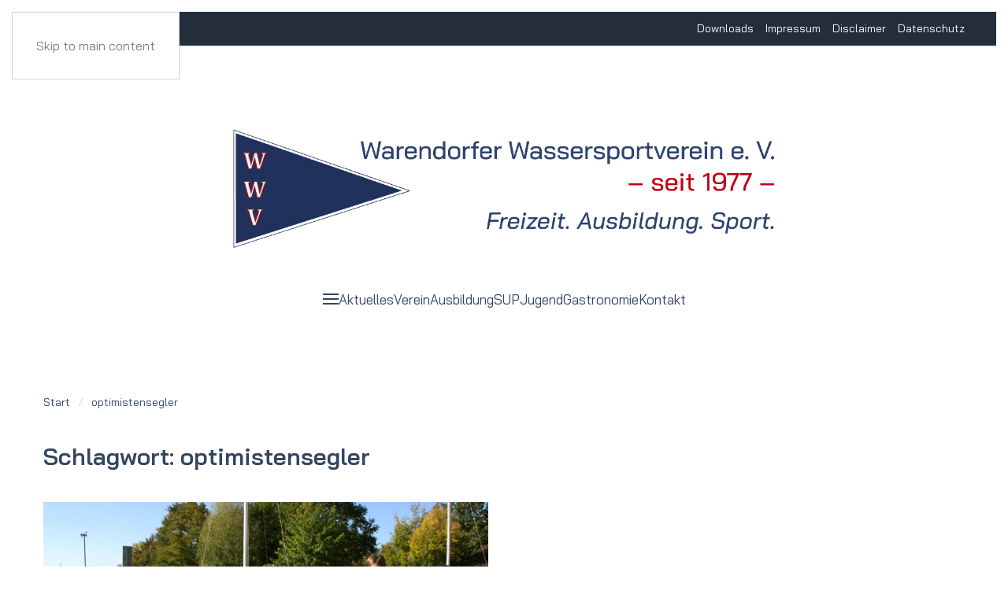

--- FILE ---
content_type: text/html; charset=UTF-8
request_url: https://wassersport-warendorf.de/tag/optimistensegler/
body_size: 14431
content:
<!DOCTYPE html><html lang="de"><head><meta charset="UTF-8"><meta name="viewport" content="width=device-width, initial-scale=1"><link rel="icon" href="https://wassersport-warendorf.de/wp-content/uploads/favicon.png" sizes="any"><link rel="apple-touch-icon" href="https://wassersport-warendorf.de/wp-content/uploads/apple_touch_icon.png"><link media="all" href="https://wassersport-warendorf.de/wp-content/cache/autoptimize/css/autoptimize_a1e56bcbf49f4dbaf77836d9957f1f61.css" rel="stylesheet"><title>optimistensegler  - Warendorfer Wassersportverein e.V.</title><meta name="robots" content="follow, noindex"><meta property="og:url" content="https://wassersport-warendorf.de/tag/optimistensegler/"><meta property="og:site_name" content="Warendorfer Wassersportverein e.V."><meta property="og:locale" content="de_DE"><meta property="og:type" content="object"><meta property="og:title" content="optimistensegler  - Warendorfer Wassersportverein e.V."><link rel="alternate" type="application/rss+xml" title="Warendorfer Wassersportverein e.V. &raquo; Feed" href="https://wassersport-warendorf.de/feed/" /><link rel="alternate" type="application/rss+xml" title="Warendorfer Wassersportverein e.V. &raquo; Kommentar-Feed" href="https://wassersport-warendorf.de/comments/feed/" /><link rel="alternate" type="text/calendar" title="Warendorfer Wassersportverein e.V. &raquo; iCal Feed" href="https://wassersport-warendorf.de/events/?ical=1" /><link rel="alternate" type="application/rss+xml" title="Warendorfer Wassersportverein e.V. &raquo; optimistensegler Schlagwort-Feed" href="https://wassersport-warendorf.de/tag/optimistensegler/feed/" /><style id='wp-img-auto-sizes-contain-inline-css' type='text/css'>img:is([sizes=auto i],[sizes^="auto," i]){contain-intrinsic-size:3000px 1500px}
/*# sourceURL=wp-img-auto-sizes-contain-inline-css */</style><style id='wp-emoji-styles-inline-css' type='text/css'>img.wp-smiley, img.emoji {
		display: inline !important;
		border: none !important;
		box-shadow: none !important;
		height: 1em !important;
		width: 1em !important;
		margin: 0 0.07em !important;
		vertical-align: -0.1em !important;
		background: none !important;
		padding: 0 !important;
	}
/*# sourceURL=wp-emoji-styles-inline-css */</style><style id='global-styles-inline-css' type='text/css'>:root{--wp--preset--aspect-ratio--square: 1;--wp--preset--aspect-ratio--4-3: 4/3;--wp--preset--aspect-ratio--3-4: 3/4;--wp--preset--aspect-ratio--3-2: 3/2;--wp--preset--aspect-ratio--2-3: 2/3;--wp--preset--aspect-ratio--16-9: 16/9;--wp--preset--aspect-ratio--9-16: 9/16;--wp--preset--color--black: #000000;--wp--preset--color--cyan-bluish-gray: #abb8c3;--wp--preset--color--white: #ffffff;--wp--preset--color--pale-pink: #f78da7;--wp--preset--color--vivid-red: #cf2e2e;--wp--preset--color--luminous-vivid-orange: #ff6900;--wp--preset--color--luminous-vivid-amber: #fcb900;--wp--preset--color--light-green-cyan: #7bdcb5;--wp--preset--color--vivid-green-cyan: #00d084;--wp--preset--color--pale-cyan-blue: #8ed1fc;--wp--preset--color--vivid-cyan-blue: #0693e3;--wp--preset--color--vivid-purple: #9b51e0;--wp--preset--gradient--vivid-cyan-blue-to-vivid-purple: linear-gradient(135deg,rgb(6,147,227) 0%,rgb(155,81,224) 100%);--wp--preset--gradient--light-green-cyan-to-vivid-green-cyan: linear-gradient(135deg,rgb(122,220,180) 0%,rgb(0,208,130) 100%);--wp--preset--gradient--luminous-vivid-amber-to-luminous-vivid-orange: linear-gradient(135deg,rgb(252,185,0) 0%,rgb(255,105,0) 100%);--wp--preset--gradient--luminous-vivid-orange-to-vivid-red: linear-gradient(135deg,rgb(255,105,0) 0%,rgb(207,46,46) 100%);--wp--preset--gradient--very-light-gray-to-cyan-bluish-gray: linear-gradient(135deg,rgb(238,238,238) 0%,rgb(169,184,195) 100%);--wp--preset--gradient--cool-to-warm-spectrum: linear-gradient(135deg,rgb(74,234,220) 0%,rgb(151,120,209) 20%,rgb(207,42,186) 40%,rgb(238,44,130) 60%,rgb(251,105,98) 80%,rgb(254,248,76) 100%);--wp--preset--gradient--blush-light-purple: linear-gradient(135deg,rgb(255,206,236) 0%,rgb(152,150,240) 100%);--wp--preset--gradient--blush-bordeaux: linear-gradient(135deg,rgb(254,205,165) 0%,rgb(254,45,45) 50%,rgb(107,0,62) 100%);--wp--preset--gradient--luminous-dusk: linear-gradient(135deg,rgb(255,203,112) 0%,rgb(199,81,192) 50%,rgb(65,88,208) 100%);--wp--preset--gradient--pale-ocean: linear-gradient(135deg,rgb(255,245,203) 0%,rgb(182,227,212) 50%,rgb(51,167,181) 100%);--wp--preset--gradient--electric-grass: linear-gradient(135deg,rgb(202,248,128) 0%,rgb(113,206,126) 100%);--wp--preset--gradient--midnight: linear-gradient(135deg,rgb(2,3,129) 0%,rgb(40,116,252) 100%);--wp--preset--font-size--small: 13px;--wp--preset--font-size--medium: 20px;--wp--preset--font-size--large: 36px;--wp--preset--font-size--x-large: 42px;--wp--preset--spacing--20: 0.44rem;--wp--preset--spacing--30: 0.67rem;--wp--preset--spacing--40: 1rem;--wp--preset--spacing--50: 1.5rem;--wp--preset--spacing--60: 2.25rem;--wp--preset--spacing--70: 3.38rem;--wp--preset--spacing--80: 5.06rem;--wp--preset--shadow--natural: 6px 6px 9px rgba(0, 0, 0, 0.2);--wp--preset--shadow--deep: 12px 12px 50px rgba(0, 0, 0, 0.4);--wp--preset--shadow--sharp: 6px 6px 0px rgba(0, 0, 0, 0.2);--wp--preset--shadow--outlined: 6px 6px 0px -3px rgb(255, 255, 255), 6px 6px rgb(0, 0, 0);--wp--preset--shadow--crisp: 6px 6px 0px rgb(0, 0, 0);}:where(.is-layout-flex){gap: 0.5em;}:where(.is-layout-grid){gap: 0.5em;}body .is-layout-flex{display: flex;}.is-layout-flex{flex-wrap: wrap;align-items: center;}.is-layout-flex > :is(*, div){margin: 0;}body .is-layout-grid{display: grid;}.is-layout-grid > :is(*, div){margin: 0;}:where(.wp-block-columns.is-layout-flex){gap: 2em;}:where(.wp-block-columns.is-layout-grid){gap: 2em;}:where(.wp-block-post-template.is-layout-flex){gap: 1.25em;}:where(.wp-block-post-template.is-layout-grid){gap: 1.25em;}.has-black-color{color: var(--wp--preset--color--black) !important;}.has-cyan-bluish-gray-color{color: var(--wp--preset--color--cyan-bluish-gray) !important;}.has-white-color{color: var(--wp--preset--color--white) !important;}.has-pale-pink-color{color: var(--wp--preset--color--pale-pink) !important;}.has-vivid-red-color{color: var(--wp--preset--color--vivid-red) !important;}.has-luminous-vivid-orange-color{color: var(--wp--preset--color--luminous-vivid-orange) !important;}.has-luminous-vivid-amber-color{color: var(--wp--preset--color--luminous-vivid-amber) !important;}.has-light-green-cyan-color{color: var(--wp--preset--color--light-green-cyan) !important;}.has-vivid-green-cyan-color{color: var(--wp--preset--color--vivid-green-cyan) !important;}.has-pale-cyan-blue-color{color: var(--wp--preset--color--pale-cyan-blue) !important;}.has-vivid-cyan-blue-color{color: var(--wp--preset--color--vivid-cyan-blue) !important;}.has-vivid-purple-color{color: var(--wp--preset--color--vivid-purple) !important;}.has-black-background-color{background-color: var(--wp--preset--color--black) !important;}.has-cyan-bluish-gray-background-color{background-color: var(--wp--preset--color--cyan-bluish-gray) !important;}.has-white-background-color{background-color: var(--wp--preset--color--white) !important;}.has-pale-pink-background-color{background-color: var(--wp--preset--color--pale-pink) !important;}.has-vivid-red-background-color{background-color: var(--wp--preset--color--vivid-red) !important;}.has-luminous-vivid-orange-background-color{background-color: var(--wp--preset--color--luminous-vivid-orange) !important;}.has-luminous-vivid-amber-background-color{background-color: var(--wp--preset--color--luminous-vivid-amber) !important;}.has-light-green-cyan-background-color{background-color: var(--wp--preset--color--light-green-cyan) !important;}.has-vivid-green-cyan-background-color{background-color: var(--wp--preset--color--vivid-green-cyan) !important;}.has-pale-cyan-blue-background-color{background-color: var(--wp--preset--color--pale-cyan-blue) !important;}.has-vivid-cyan-blue-background-color{background-color: var(--wp--preset--color--vivid-cyan-blue) !important;}.has-vivid-purple-background-color{background-color: var(--wp--preset--color--vivid-purple) !important;}.has-black-border-color{border-color: var(--wp--preset--color--black) !important;}.has-cyan-bluish-gray-border-color{border-color: var(--wp--preset--color--cyan-bluish-gray) !important;}.has-white-border-color{border-color: var(--wp--preset--color--white) !important;}.has-pale-pink-border-color{border-color: var(--wp--preset--color--pale-pink) !important;}.has-vivid-red-border-color{border-color: var(--wp--preset--color--vivid-red) !important;}.has-luminous-vivid-orange-border-color{border-color: var(--wp--preset--color--luminous-vivid-orange) !important;}.has-luminous-vivid-amber-border-color{border-color: var(--wp--preset--color--luminous-vivid-amber) !important;}.has-light-green-cyan-border-color{border-color: var(--wp--preset--color--light-green-cyan) !important;}.has-vivid-green-cyan-border-color{border-color: var(--wp--preset--color--vivid-green-cyan) !important;}.has-pale-cyan-blue-border-color{border-color: var(--wp--preset--color--pale-cyan-blue) !important;}.has-vivid-cyan-blue-border-color{border-color: var(--wp--preset--color--vivid-cyan-blue) !important;}.has-vivid-purple-border-color{border-color: var(--wp--preset--color--vivid-purple) !important;}.has-vivid-cyan-blue-to-vivid-purple-gradient-background{background: var(--wp--preset--gradient--vivid-cyan-blue-to-vivid-purple) !important;}.has-light-green-cyan-to-vivid-green-cyan-gradient-background{background: var(--wp--preset--gradient--light-green-cyan-to-vivid-green-cyan) !important;}.has-luminous-vivid-amber-to-luminous-vivid-orange-gradient-background{background: var(--wp--preset--gradient--luminous-vivid-amber-to-luminous-vivid-orange) !important;}.has-luminous-vivid-orange-to-vivid-red-gradient-background{background: var(--wp--preset--gradient--luminous-vivid-orange-to-vivid-red) !important;}.has-very-light-gray-to-cyan-bluish-gray-gradient-background{background: var(--wp--preset--gradient--very-light-gray-to-cyan-bluish-gray) !important;}.has-cool-to-warm-spectrum-gradient-background{background: var(--wp--preset--gradient--cool-to-warm-spectrum) !important;}.has-blush-light-purple-gradient-background{background: var(--wp--preset--gradient--blush-light-purple) !important;}.has-blush-bordeaux-gradient-background{background: var(--wp--preset--gradient--blush-bordeaux) !important;}.has-luminous-dusk-gradient-background{background: var(--wp--preset--gradient--luminous-dusk) !important;}.has-pale-ocean-gradient-background{background: var(--wp--preset--gradient--pale-ocean) !important;}.has-electric-grass-gradient-background{background: var(--wp--preset--gradient--electric-grass) !important;}.has-midnight-gradient-background{background: var(--wp--preset--gradient--midnight) !important;}.has-small-font-size{font-size: var(--wp--preset--font-size--small) !important;}.has-medium-font-size{font-size: var(--wp--preset--font-size--medium) !important;}.has-large-font-size{font-size: var(--wp--preset--font-size--large) !important;}.has-x-large-font-size{font-size: var(--wp--preset--font-size--x-large) !important;}
/*# sourceURL=global-styles-inline-css */</style><style id='classic-theme-styles-inline-css' type='text/css'>/*! This file is auto-generated */
.wp-block-button__link{color:#fff;background-color:#32373c;border-radius:9999px;box-shadow:none;text-decoration:none;padding:calc(.667em + 2px) calc(1.333em + 2px);font-size:1.125em}.wp-block-file__button{background:#32373c;color:#fff;text-decoration:none}
/*# sourceURL=/wp-includes/css/classic-themes.min.css */</style> <script>GOOGLE_MAPS_API_KEY = "AIzaSyBxEB19jD2IxztAOQ-aW1Z0__bMCA_StQA";</script> <script data-cfasync="false" type="text/javascript" src="https://wassersport-warendorf.de/wp-includes/js/jquery/jquery.min.js?ver=3.7.1" id="jquery-core-js"></script> <script data-cfasync="false" type="text/javascript" src="https://wassersport-warendorf.de/wp-includes/js/jquery/jquery-migrate.min.js?ver=3.4.1" id="jquery-migrate-js"></script> <link rel="https://api.w.org/" href="https://wassersport-warendorf.de/wp-json/" /><link rel="alternate" title="JSON" type="application/json" href="https://wassersport-warendorf.de/wp-json/wp/v2/tags/60" /><link rel="EditURI" type="application/rsd+xml" title="RSD" href="https://wassersport-warendorf.de/xmlrpc.php?rsd" /><meta name="generator" content="WordPress 6.9" /><meta property="fb:pages" content="216725868353189" /><meta property="ia:markup_url" content="https://wassersport-warendorf.de/news/fettmarktregatta-2017/?ia_markup=1" /><meta name="tec-api-version" content="v1"><meta name="tec-api-origin" content="https://wassersport-warendorf.de"><link rel="alternate" href="https://wassersport-warendorf.de/wp-json/tribe/events/v1/events/?tags=optimistensegler" /><script src="https://wassersport-warendorf.de/wp-content/themes/yootheme/packages/theme-cookie/app/cookie.min.js?ver=4.5.5" defer></script> <script src="https://wassersport-warendorf.de/wp-content/themes/yootheme/vendor/assets/uikit/dist/js/uikit.min.js?ver=4.5.5"></script> <script src="https://wassersport-warendorf.de/wp-content/themes/yootheme/vendor/assets/uikit/dist/js/uikit-icons-district.min.js?ver=4.5.5"></script> <script src="https://wassersport-warendorf.de/wp-content/themes/yootheme/js/theme.js?ver=4.5.5"></script> <script>window.yootheme ||= {}; var $theme = yootheme.theme = {"cookie":{"mode":"notification","template":"<div class=\"tm-cookie-banner uk-section uk-section-xsmall uk-section-muted uk-position-bottom uk-position-fixed\">\n        <div class=\"uk-container uk-container-expand uk-text-center\">\n\n            <p>\ud83c\udf6a Diese Website verwendet Cookies. Durch die Nutzung unserer Services erkl\u00e4ren Sie sich einverstanden, dass wir Cookies setzen. <a href=\"\/?page_id=515\">Mehr erfahren<\/a><\/p>\n                            <button type=\"button\" class=\"js-accept uk-button uk-button-primary uk-margin-small-left\" data-uk-toggle=\"target: !.uk-section; animation: true\">Zustimmen<\/button>\n            \n            \n        <\/div>\n    <\/div>","position":"bottom"},"i18n":{"close":{"label":"Schlie\u00dfen","0":"yootheme"},"totop":{"label":"Back to top","0":"yootheme"},"marker":{"label":"Open","0":"yootheme"},"navbarToggleIcon":{"label":"Men\u00fc \u00f6ffnen","0":"yootheme"},"paginationPrevious":{"label":"Vorherige Seite","0":"yootheme"},"paginationNext":{"label":"N\u00e4chste Seite","0":"yootheme"},"searchIcon":{"toggle":"Open Search","submit":"Submit Search"},"slider":{"next":"Next slide","previous":"Previous slide","slideX":"Slide %s","slideLabel":"%s of %s"},"slideshow":{"next":"Next slide","previous":"Previous slide","slideX":"Slide %s","slideLabel":"%s of %s"},"lightboxPanel":{"next":"Next slide","previous":"Previous slide","slideLabel":"%s of %s","close":"Close"}}};</script> <link rel="preconnect" href="https://fonts.gstatic.com" crossorigin><link href="https://fonts.googleapis.com/css2?family=Bai+Jamjuree:wght@400;500;600;700&display=swap" rel="stylesheet"><style type="text/css" id="c4wp-checkout-css">.woocommerce-checkout .c4wp_captcha_field {
						margin-bottom: 10px;
						margin-top: 15px;
						position: relative;
						display: inline-block;
					}</style><style type="text/css" id="c4wp-v3-lp-form-css">.login #login, .login #lostpasswordform {
						min-width: 350px !important;
					}
					.wpforms-field-c4wp iframe {
						width: 100% !important;
					}</style><style type="text/css" id="c4wp-v3-lp-form-css">.login #login, .login #lostpasswordform {
					min-width: 350px !important;
				}
				.wpforms-field-c4wp iframe {
					width: 100% !important;
				}</style></head><body class="archive tag tag-optimistensegler tag-60 wp-theme-yootheme tribe-no-js"><div class="uk-hidden-visually uk-notification uk-notification-top-left uk-width-auto"><div class="uk-notification-message"> <a href="#tm-main" class="uk-link-reset">Skip to main content</a></div></div><div class="tm-page"><header class="tm-header-mobile uk-hidden@m"><div uk-sticky show-on-up animation="uk-animation-slide-top" cls-active="uk-navbar-sticky" sel-target=".uk-navbar-container"><div class="uk-navbar-container"><div class="uk-container uk-container-expand"><nav class="uk-navbar" uk-navbar="{&quot;align&quot;:&quot;center&quot;,&quot;container&quot;:&quot;.tm-header-mobile &gt; [uk-sticky]&quot;,&quot;boundary&quot;:&quot;.tm-header-mobile .uk-navbar-container&quot;}"><div class="uk-navbar-left "><div class="uk-navbar-item"><ul class="uk-flex-inline uk-flex-middle uk-flex-nowrap uk-grid-small" uk-grid><li><a href="https://www.facebook.com/wassersport.warendorf/" class="uk-preserve-width uk-icon-link" rel="noreferrer" target="_blank"><span uk-icon="icon: facebook;"></span></a></li><li><a href="https://www.instagram.com/wassersport_waf/" class="uk-preserve-width uk-icon-link" rel="noreferrer" target="_blank"><span uk-icon="icon: instagram;"></span></a></li><li><a href="https://www.google.de/maps/place/Warendorfer+Wassersportverein+e.V./@51.9544073,7.9978303,17z/data=!4m8!1m2!3m1!2sWarendorfer+Wassersportverein+e.V.!3m4!1s0x0:0x9fdba50b7bfc9baa!8m2!3d51.954404!4d8.000019" class="uk-preserve-width uk-icon-link" rel="noreferrer" target="_blank"><span uk-icon="icon: location;"></span></a></li></ul></div></div><div class="uk-navbar-center"><div class="uk-navbar-item widget widget_text" id="text-28"><div class="uk-panel textwidget"><a href="/"><img decoding="async" src="/wp-content/uploads/yootheme/logo-wwv2021_small.png" alt="Logo WWV" width="89" height="60" /></a></div></div></div><div class="uk-navbar-right"> <a uk-toggle href="#tm-dialog-mobile" class="uk-navbar-toggle"> <span class="uk-margin-small-right uk-text-middle">Menü</span><div uk-navbar-toggle-icon></div> </a></div></nav></div></div></div><div id="tm-dialog-mobile" uk-offcanvas="container: true; overlay: true" mode="push" flip><div class="uk-offcanvas-bar uk-flex uk-flex-column"><div class="uk-margin-auto-bottom"><div class="uk-grid uk-child-width-1-1" uk-grid><div><div class="uk-panel widget widget_search" id="search-4"><form id="search-0" action="https://wassersport-warendorf.de/" method="get" role="search" class="uk-search uk-search-default uk-width-1-1"><input name="s" placeholder="Suche" required aria-label="Suche" type="search" class="uk-search-input"><input type="hidden" name="post_type[]" value="post"><input type="hidden" name="post_type[]" value="page"><input type="hidden" name="post_type[]" value="tribe_events"><button uk-search-icon class="uk-search-icon-flip" type="submit"></button></form></div></div><div><div class="uk-panel widget widget_nav_menu" id="nav_menu-4"><ul class="uk-nav uk-nav-default"><li class="menu-item menu-item-type-custom menu-item-object-custom menu-item-has-children uk-parent"><a href="/?page_id=107">Aktuelles</a><ul class="uk-nav-sub"><li class="menu-item menu-item-type-post_type menu-item-object-page"><a href="https://wassersport-warendorf.de/news/">News</a></li><li class="menu-item menu-item-type-custom menu-item-object-custom"><a href="/events">Termine</a></li><li class="menu-item menu-item-type-custom menu-item-object-custom"><a href="https://www.flickr.com/photos/wassersport-warendorf/albums" target="_blank">Fotos</a></li><li class="menu-item menu-item-type-post_type menu-item-object-page"><a href="https://wassersport-warendorf.de/wetter/">Wetter</a></li></ul></li><li class="menu-item menu-item-type-post_type menu-item-object-page menu-item-has-children uk-parent"><a href="https://wassersport-warendorf.de/verein/">Verein</a><ul class="uk-nav-sub"><li class="menu-item menu-item-type-post_type menu-item-object-page"><a href="https://wassersport-warendorf.de/verein/vorstand/">Vorstand</a></li><li class="menu-item menu-item-type-post_type menu-item-object-page"><a href="https://wassersport-warendorf.de/verein/mitgliedschaft/">Mitgliedschaft</a></li><li class="menu-item menu-item-type-post_type menu-item-object-page"><a href="https://wassersport-warendorf.de/verein/gewaltschutz/">Gewaltschutz</a></li><li class="menu-item menu-item-type-post_type menu-item-object-page"><a href="https://wassersport-warendorf.de/verein/revier/">Revier</a></li><li class="menu-item menu-item-type-post_type menu-item-object-page"><a href="https://wassersport-warendorf.de/verein/bootsflotte/">Bootsflotte</a></li><li class="menu-item menu-item-type-post_type menu-item-object-page"><a href="https://wassersport-warendorf.de/verein/bootshaus-am-emssee/" title="bootshaus-am-emsee">Bootshaus</a></li></ul></li><li class="menu-item menu-item-type-post_type menu-item-object-page menu-item-has-children uk-parent"><a href="https://wassersport-warendorf.de/ausbildung/">Ausbildung</a><ul class="uk-nav-sub"><li class="menu-item menu-item-type-post_type menu-item-object-page"><a href="https://wassersport-warendorf.de/ausbildung/juengstensegelschein/">Jüngstensegelschein</a></li><li class="menu-item menu-item-type-post_type menu-item-object-page"><a href="https://wassersport-warendorf.de/ausbildung/funkzeugnis-src-ubi/">Sprechfunkzeugnisse</a></li><li class="menu-item menu-item-type-post_type menu-item-object-page"><a href="https://wassersport-warendorf.de/ausbildung/fachkundenachweis/">Fachkundenachweis</a></li><li class="menu-item menu-item-type-post_type menu-item-object-page menu-item-has-children uk-parent"><a href="https://wassersport-warendorf.de/ausbildung/sportbootfuehrerscheine/">Sportbootführerschein</a><ul><li class="menu-item menu-item-type-post_type menu-item-object-page"><a href="https://wassersport-warendorf.de/ausbildung/sportbootfuehrerscheine/iza-binnen-schein/">Binnen-Schein</a></li><li class="menu-item menu-item-type-post_type menu-item-object-page"><a href="https://wassersport-warendorf.de/ausbildung/sportbootfuehrerscheine/izb-see-schein/">See-Schein</a></li><li class="menu-item menu-item-type-post_type menu-item-object-page"><a href="https://wassersport-warendorf.de/ausbildung/sportbootfuehrerscheine/izc-sks-schein/">SKS-Schein</a></li><li class="menu-item menu-item-type-post_type menu-item-object-page"><a href="https://wassersport-warendorf.de/ausbildung/sportbootfuehrerscheine/izd-sss-schein/">SSS-Schein</a></li></ul></li></ul></li><li class="menu-item menu-item-type-post_type menu-item-object-page menu-item-has-children uk-parent"><a href="https://wassersport-warendorf.de/sup/">SUP</a><ul class="uk-nav-sub"><li class="menu-item menu-item-type-post_type menu-item-object-page"><a href="https://wassersport-warendorf.de/sup/kurse/">Kurse</a></li><li class="menu-item menu-item-type-post_type menu-item-object-page"><a href="https://wassersport-warendorf.de/sup/sonderkurse/">Sonderkurse</a></li></ul></li><li class="menu-item menu-item-type-post_type menu-item-object-page menu-item-has-children uk-parent"><a href="https://wassersport-warendorf.de/jugend/">Jugend</a><ul class="uk-nav-sub"><li class="menu-item menu-item-type-post_type menu-item-object-page"><a href="https://wassersport-warendorf.de/jugend/regatta/">Regatta</a></li><li class="menu-item menu-item-type-post_type menu-item-object-page"><a href="https://wassersport-warendorf.de/jugend/training/">Training</a></li><li class="menu-item menu-item-type-post_type menu-item-object-page"><a href="https://wassersport-warendorf.de/jugend/schulsegeln/">Schule und Verein</a></li></ul></li><li class="menu-item menu-item-type-post_type menu-item-object-page menu-item-has-children uk-parent"><a href="https://wassersport-warendorf.de/gastronomie/">Gastronomie</a><ul class="uk-nav-sub"><li class="menu-item menu-item-type-post_type menu-item-object-page"><a href="https://wassersport-warendorf.de/gastronomie/bootshaus-vermietung/">Vermietung</a></li><li class="menu-item menu-item-type-post_type menu-item-object-page"><a href="https://wassersport-warendorf.de/gastronomie/vereinscafe/">Vereinscafé</a></li></ul></li><li class="menu-item menu-item-type-post_type menu-item-object-page"><a href="https://wassersport-warendorf.de/kontakt/">Kontakt</a></li><li class="menu-item menu-item-type-post_type menu-item-object-page"><a href="https://wassersport-warendorf.de/downloads/">Downloads</a></li></ul></div></div></div></div></div></div></header><div class="tm-toolbar tm-toolbar-default uk-visible@m"><div class="uk-container uk-flex uk-flex-middle uk-container-expand"><div><div class="uk-grid-medium uk-child-width-auto uk-flex-middle" uk-grid="margin: uk-margin-small-top"><div><div class="uk-panel"><ul class="uk-flex-inline uk-flex-middle uk-flex-nowrap uk-grid-small" uk-grid><li><a href="https://www.facebook.com/wassersport.warendorf/" class="uk-preserve-width uk-icon-link" rel="noreferrer" target="_blank"><span uk-icon="icon: facebook;"></span></a></li><li><a href="https://www.instagram.com/wassersport_waf/" class="uk-preserve-width uk-icon-link" rel="noreferrer" target="_blank"><span uk-icon="icon: instagram;"></span></a></li><li><a href="https://www.google.de/maps/place/Warendorfer+Wassersportverein+e.V./@51.9544073,7.9978303,17z/data=!4m8!1m2!3m1!2sWarendorfer+Wassersportverein+e.V.!3m4!1s0x0:0x9fdba50b7bfc9baa!8m2!3d51.954404!4d8.000019" class="uk-preserve-width uk-icon-link" rel="noreferrer" target="_blank"><span uk-icon="icon: location;"></span></a></li></ul></div></div></div></div><div class="uk-margin-auto-left"><div class="uk-grid-medium uk-child-width-auto uk-flex-middle" uk-grid="margin: uk-margin-small-top"><div><div class="uk-panel widget widget_nav_menu" id="nav_menu-2"><ul class="uk-subnav" uk-dropnav="{&quot;boundary&quot;:&quot;false&quot;,&quot;container&quot;:&quot;body&quot;}"><li class="menu-item menu-item-type-post_type menu-item-object-page"><a href="https://wassersport-warendorf.de/downloads/">Downloads</a></li><li class="menu-item menu-item-type-post_type menu-item-object-page"><a href="https://wassersport-warendorf.de/impressum/">Impressum</a></li><li class="menu-item menu-item-type-post_type menu-item-object-page"><a href="https://wassersport-warendorf.de/disclaimer/">Disclaimer</a></li><li class="menu-item menu-item-type-post_type menu-item-object-page menu-item-privacy-policy"><a href="https://wassersport-warendorf.de/datenschutz/">Datenschutz</a></li></ul></div></div></div></div></div></div><header class="tm-header uk-visible@m"><div class="tm-headerbar-default tm-headerbar tm-headerbar-top"><div class="uk-container"><div class="uk-position-relative uk-flex uk-flex-center uk-flex-middle"><div class="uk-panel widget widget_text" id="text-27"><div class="uk-panel textwidget"><a href="/"><img class="uk-margin-large-top" src="/wp-content/uploads/yootheme/logo-wwv2021_standard.png" width="720" height="183" alt="Logo WWV" ></a></div></div></div></div></div><div uk-sticky media="@m" show-on-up animation="uk-animation-slide-top" cls-active="uk-navbar-sticky" sel-target=".uk-navbar-container"><div class="uk-navbar-container"><div class="uk-container"><nav class="uk-navbar" uk-navbar="{&quot;align&quot;:&quot;center&quot;,&quot;container&quot;:&quot;.tm-header &gt; [uk-sticky]&quot;,&quot;boundary&quot;:&quot;.tm-header .uk-navbar-container&quot;}"><div class="uk-navbar-center"> <a uk-toggle href="#tm-dialog" class="uk-navbar-toggle uk-navbar-toggle-animate"><div uk-navbar-toggle-icon></div> </a><ul class="uk-navbar-nav"><li class="menu-item menu-item-type-custom menu-item-object-custom menu-item-has-children uk-parent"><a href="/?page_id=107">Aktuelles</a><div class="uk-drop uk-navbar-dropdown"><div><ul class="uk-nav uk-navbar-dropdown-nav"><li class="menu-item menu-item-type-post_type menu-item-object-page"><a href="https://wassersport-warendorf.de/news/">News</a></li><li class="menu-item menu-item-type-custom menu-item-object-custom"><a href="/events">Termine</a></li><li class="menu-item menu-item-type-custom menu-item-object-custom"><a href="https://www.flickr.com/photos/wassersport-warendorf/albums" target="_blank">Fotos</a></li><li class="menu-item menu-item-type-post_type menu-item-object-page"><a href="https://wassersport-warendorf.de/wetter/">Wetter</a></li></ul></div></div></li><li class="menu-item menu-item-type-post_type menu-item-object-page menu-item-has-children uk-parent"><a href="https://wassersport-warendorf.de/verein/">Verein</a><div class="uk-drop uk-navbar-dropdown"><div><ul class="uk-nav uk-navbar-dropdown-nav"><li class="menu-item menu-item-type-post_type menu-item-object-page"><a href="https://wassersport-warendorf.de/verein/vorstand/">Vorstand</a></li><li class="menu-item menu-item-type-post_type menu-item-object-page"><a href="https://wassersport-warendorf.de/verein/mitgliedschaft/">Mitgliedschaft</a></li><li class="menu-item menu-item-type-post_type menu-item-object-page"><a href="https://wassersport-warendorf.de/verein/gewaltschutz/">Gewaltschutz</a></li><li class="menu-item menu-item-type-post_type menu-item-object-page"><a href="https://wassersport-warendorf.de/verein/revier/">Revier</a></li><li class="menu-item menu-item-type-post_type menu-item-object-page"><a href="https://wassersport-warendorf.de/verein/bootsflotte/">Bootsflotte</a></li><li class="menu-item menu-item-type-post_type menu-item-object-page"><a href="https://wassersport-warendorf.de/verein/bootshaus-am-emssee/" title="bootshaus-am-emsee">Bootshaus</a></li></ul></div></div></li><li class="menu-item menu-item-type-post_type menu-item-object-page menu-item-has-children uk-parent"><a href="https://wassersport-warendorf.de/ausbildung/">Ausbildung</a><div class="uk-drop uk-navbar-dropdown"><div><ul class="uk-nav uk-navbar-dropdown-nav"><li class="menu-item menu-item-type-post_type menu-item-object-page"><a href="https://wassersport-warendorf.de/ausbildung/juengstensegelschein/">Jüngstensegelschein</a></li><li class="menu-item menu-item-type-post_type menu-item-object-page"><a href="https://wassersport-warendorf.de/ausbildung/funkzeugnis-src-ubi/">Sprechfunkzeugnisse</a></li><li class="menu-item menu-item-type-post_type menu-item-object-page"><a href="https://wassersport-warendorf.de/ausbildung/fachkundenachweis/">Fachkundenachweis</a></li><li class="menu-item menu-item-type-post_type menu-item-object-page menu-item-has-children uk-parent"><a href="https://wassersport-warendorf.de/ausbildung/sportbootfuehrerscheine/">Sportbootführerschein</a><ul class="uk-nav-sub"><li class="menu-item menu-item-type-post_type menu-item-object-page"><a href="https://wassersport-warendorf.de/ausbildung/sportbootfuehrerscheine/iza-binnen-schein/">Binnen-Schein</a></li><li class="menu-item menu-item-type-post_type menu-item-object-page"><a href="https://wassersport-warendorf.de/ausbildung/sportbootfuehrerscheine/izb-see-schein/">See-Schein</a></li><li class="menu-item menu-item-type-post_type menu-item-object-page"><a href="https://wassersport-warendorf.de/ausbildung/sportbootfuehrerscheine/izc-sks-schein/">SKS-Schein</a></li><li class="menu-item menu-item-type-post_type menu-item-object-page"><a href="https://wassersport-warendorf.de/ausbildung/sportbootfuehrerscheine/izd-sss-schein/">SSS-Schein</a></li></ul></li></ul></div></div></li><li class="menu-item menu-item-type-post_type menu-item-object-page menu-item-has-children uk-parent"><a href="https://wassersport-warendorf.de/sup/">SUP</a><div class="uk-drop uk-navbar-dropdown"><div><ul class="uk-nav uk-navbar-dropdown-nav"><li class="menu-item menu-item-type-post_type menu-item-object-page"><a href="https://wassersport-warendorf.de/sup/kurse/">Kurse</a></li><li class="menu-item menu-item-type-post_type menu-item-object-page"><a href="https://wassersport-warendorf.de/sup/sonderkurse/">Sonderkurse</a></li></ul></div></div></li><li class="menu-item menu-item-type-post_type menu-item-object-page menu-item-has-children uk-parent"><a href="https://wassersport-warendorf.de/jugend/">Jugend</a><div class="uk-drop uk-navbar-dropdown"><div><ul class="uk-nav uk-navbar-dropdown-nav"><li class="menu-item menu-item-type-post_type menu-item-object-page"><a href="https://wassersport-warendorf.de/jugend/training/">Training</a></li><li class="menu-item menu-item-type-post_type menu-item-object-page"><a href="https://wassersport-warendorf.de/jugend/schulsegeln/">Schule und Verein</a></li><li class="menu-item menu-item-type-post_type menu-item-object-page"><a href="https://wassersport-warendorf.de/jugend/regatta/">Regatta</a></li></ul></div></div></li><li class="menu-item menu-item-type-post_type menu-item-object-page menu-item-has-children uk-parent"><a href="https://wassersport-warendorf.de/gastronomie/">Gastronomie</a><div class="uk-drop uk-navbar-dropdown"><div><ul class="uk-nav uk-navbar-dropdown-nav"><li class="menu-item menu-item-type-post_type menu-item-object-page"><a href="https://wassersport-warendorf.de/gastronomie/bootshaus-vermietung/" title="bootshaus-vermietung">Vermietung</a></li><li class="menu-item menu-item-type-post_type menu-item-object-page"><a href="https://wassersport-warendorf.de/gastronomie/vereinscafe/">Vereinscafé</a></li></ul></div></div></li><li class="menu-item menu-item-type-post_type menu-item-object-page"><a href="https://wassersport-warendorf.de/kontakt/">Kontakt</a></li></ul></div></nav></div></div></div><div id="tm-dialog" class="uk-dropbar uk-dropbar-large uk-dropbar-top" uk-drop="{&quot;clsDrop&quot;:&quot;uk-dropbar&quot;,&quot;flip&quot;:&quot;false&quot;,&quot;container&quot;:&quot;.tm-header &gt; [uk-sticky]&quot;,&quot;target-y&quot;:&quot;.tm-header .uk-navbar-container&quot;,&quot;mode&quot;:&quot;click&quot;,&quot;target-x&quot;:&quot;.tm-header .uk-navbar-container&quot;,&quot;stretch&quot;:true,&quot;pos&quot;:&quot;bottom-left&quot;,&quot;bgScroll&quot;:&quot;false&quot;,&quot;animateOut&quot;:true,&quot;duration&quot;:300,&quot;toggle&quot;:&quot;false&quot;}"><div class="tm-height-min-1-1 uk-flex uk-flex-column"><div class="uk-margin-auto-bottom tm-height-expand"><div class="uk-grid uk-child-width-1-1" uk-grid><div><div class="uk-panel widget widget_search" id="search-10"><form id="search-1" action="https://wassersport-warendorf.de/" method="get" role="search" class="uk-search uk-search-default uk-width-1-1"><span uk-search-icon></span><input name="s" placeholder="Suche" required aria-label="Suche" type="search" class="uk-search-input"><input type="hidden" name="post_type[]" value="post"><input type="hidden" name="post_type[]" value="page"><input type="hidden" name="post_type[]" value="tribe_events"></form></div></div><div><div class="uk-panel widget widget_nav_menu" id="nav_menu-13"><ul class="uk-nav uk-nav-default"><li class="menu-item menu-item-type-post_type menu-item-object-page"><a href="https://wassersport-warendorf.de/downloads/">Downloads</a></li><li class="menu-item menu-item-type-post_type menu-item-object-page"><a href="https://wassersport-warendorf.de/impressum/">Impressum</a></li><li class="menu-item menu-item-type-post_type menu-item-object-page"><a href="https://wassersport-warendorf.de/disclaimer/">Disclaimer</a></li><li class="menu-item menu-item-type-post_type menu-item-object-page menu-item-privacy-policy"><a href="https://wassersport-warendorf.de/datenschutz/">Datenschutz</a></li></ul></div></div></div></div></div></div></header><main id="tm-main"  class="tm-main uk-section uk-section-default" uk-height-viewport="expand: true"><div class="uk-container"><nav class="uk-margin-medium-bottom" aria-label="Breadcrumb"><ul class="uk-breadcrumb" vocab="https://schema.org/" typeof="BreadcrumbList"><li property="itemListElement" typeof="ListItem"> <a href="https://wassersport-warendorf.de/" property="item" typeof="WebPage"><span property="name">Start</span></a><meta property="position" content="1"></li><li property="itemListElement" typeof="ListItem"> <span property="name" aria-current="page">optimistensegler</span><meta property="position" content="2"></li></ul></nav><h1 class="uk-margin-medium-bottom uk-h3">Schlagwort: <span>optimistensegler</span></h1><div uk-grid="masonry: true;parallax: 300" class="uk-child-width-1-2@m"><div><article id="post-1804" class="uk-article post-1804 post type-post status-publish format-standard has-post-thumbnail hentry category-news tag-nachwuchs tag-optimistensegler tag-regatta" typeof="Article" vocab="https://schema.org/"><meta property="name" content="Fettmarkt&shy;regatta 2017"><meta property="author" typeof="Person" content="Silke"><meta property="dateModified" content="2017-11-01T18:37:19+01:00"><meta class="uk-margin-remove-adjacent" property="datePublished" content="2017-10-23T17:49:11+02:00"><div class="uk-text-center uk-margin-medium-top" property="image" typeof="ImageObject"><meta property="url" content="https://wassersport-warendorf.de/wp-content/uploads/CIG_IMG113.jpg"> <a href="https://wassersport-warendorf.de/news/fettmarktregatta-2017/"><picture> <source type="image/webp" srcset="/wp-content/themes/yootheme/cache/3a/CIG_IMG113-3af22f4a.webp 768w, /wp-content/themes/yootheme/cache/9c/CIG_IMG113-9cbb9cc8.webp 1024w, /wp-content/themes/yootheme/cache/7a/CIG_IMG113-7afbd436.webp 1366w, /wp-content/themes/yootheme/cache/9a/CIG_IMG113-9aaf2b37.webp 1600w, /wp-content/themes/yootheme/cache/8c/CIG_IMG113-8ceabfae.webp 1920w, /wp-content/themes/yootheme/cache/98/CIG_IMG113-98fcb593.webp 3888w" sizes="(min-width: 3888px) 3888px"> <img loading="lazy" alt src="/wp-content/themes/yootheme/cache/a9/CIG_IMG113-a93bc4d2.jpeg" width="3888" height="2592"> </picture></a></div><h2 property="headline" class="uk-margin-top uk-margin-remove-bottom uk-h2"><a class="uk-link-reset" href="https://wassersport-warendorf.de/news/fettmarktregatta-2017/">Fettmarkt&shy;regatta 2017</a></h2><div class="uk-margin-medium-top" property="text"><h4>Sieger kommen vom Biggesee</h4><p style="text-align: left;">Vom 14. bis 15. Oktober fand am Emssee in Warendorf die diesjährige Fettmarktregatta statt. 27 Nachwuchsseglerinnen und -segler aus ganz NRW im Alter von 7 bis 12 Jahren waren der Einladung des Warendorfer Wassersportvereins (WWV) gefolgt, um die letzte Optimisten-Ranglistenregatta des Jahres zu bestreiten.</p></div><p class="uk-margin-medium"> <a class="uk-button uk-button-default" href="https://wassersport-warendorf.de/news/fettmarktregatta-2017/">Weiterlesen</a></p></article></div></div></div></main><footer><div class="uk-section-secondary uk-section"><div class="uk-container"><div class="uk-grid tm-grid-expand uk-grid-margin" uk-grid><div class="uk-width-1-4@m"><div><form id="search-2" action="https://wassersport-warendorf.de/" method="get" role="search" class="uk-search uk-search-default uk-width-1-1"> <input name="s" type="search" placeholder="Suche" class="uk-search-input uk-form-small" required aria-label="Suche"> <input tag="input" type="hidden" name="post_type[]" value="post"> <input tag="input" type="hidden" name="post_type[]" value="page"> <input tag="input" type="hidden" name="post_type[]" value="tribe_events"> <button uk-search-icon class="uk-search-icon-flip" type="submit"></button></form></div></div><div class="uk-width-1-2@m"><div class="uk-panel uk-margin-small uk-text-center widget widget_text"><div class="uk-panel textwidget"><p><a href="/"><img loading="lazy" decoding="async" src="/wp-content/uploads/yootheme/logo-wwv2021_small.png" alt="Logo WWV" width="89" height="60" /></a></p></div></div><div><p align=center>© <script>document.write(new Date().getFullYear());</script> Warendorfer Wassersportverein e.V.</p></div><nav class="uk-margin-medium uk-text-center uk-hidden@m"><div class="uk-child-width-expand@s uk-grid-small uk-grid-divider" uk-grid><div><ul class="uk-margin-remove-bottom uk-nav uk-nav-default uk-nav-center"><li class="el-item "> <a class="el-link" href="https://wassersport-warendorf.de/downloads/"> Downloads </a></li></ul></div><div><ul class="uk-margin-remove-bottom uk-nav uk-nav-default uk-nav-center"><li class="el-item "> <a class="el-link" href="https://wassersport-warendorf.de/impressum/"> Impressum </a></li></ul></div><div><ul class="uk-margin-remove-bottom uk-nav uk-nav-default uk-nav-center"><li class="el-item "> <a class="el-link" href="https://wassersport-warendorf.de/disclaimer/"> Disclaimer </a></li></ul></div><div><ul class="uk-margin-remove-bottom uk-nav uk-nav-default uk-nav-center"><li class="el-item "> <a class="el-link" href="https://wassersport-warendorf.de/datenschutz/"> Datenschutz </a></li></ul></div></div></nav></div><div class="uk-width-1-4@m uk-visible@m"><div class="uk-text-right uk-visible@m"><a href="#" uk-totop uk-scroll></a></div></div></div></div></div></footer></div> <script type="speculationrules">{"prefetch":[{"source":"document","where":{"and":[{"href_matches":"/*"},{"not":{"href_matches":["/wp-*.php","/wp-admin/*","/wp-content/uploads/*","/wp-content/*","/wp-content/plugins/*","/wp-content/themes/yootheme/*","/*\\?(.+)"]}},{"not":{"selector_matches":"a[rel~=\"nofollow\"]"}},{"not":{"selector_matches":".no-prefetch, .no-prefetch a"}}]},"eagerness":"conservative"}]}</script> <script>jQuery(document).ready(function($) {
			var $checkboxes;
			function storekey() {
				var keysVal = $checkboxes.map(function() {
					if(this.checked) return $(this).attr('data-key');
				}).get().join(',');
				// console.log(keysVal)
				$("input[name='fieldVal']").val(keysVal);
			}
			$(function() {
				$checkboxes = $("input[class='listCheckbox']").change(storekey);
			});
		});</script> <script>( function ( body ) {
			'use strict';
			body.className = body.className.replace( /\btribe-no-js\b/, 'tribe-js' );
		} )( document.body );</script> <script>var tribe_l10n_datatables = {"aria":{"sort_ascending":": activate to sort column ascending","sort_descending":": activate to sort column descending"},"length_menu":"Show _MENU_ entries","empty_table":"No data available in table","info":"Showing _START_ to _END_ of _TOTAL_ entries","info_empty":"Showing 0 to 0 of 0 entries","info_filtered":"(filtered from _MAX_ total entries)","zero_records":"No matching records found","search":"Search:","all_selected_text":"All items on this page were selected. ","select_all_link":"Select all pages","clear_selection":"Clear Selection.","pagination":{"all":"All","next":"Next","previous":"Previous"},"select":{"rows":{"0":"","_":": Selected %d rows","1":": Selected 1 row"}},"datepicker":{"dayNames":["Sonntag","Montag","Dienstag","Mittwoch","Donnerstag","Freitag","Samstag"],"dayNamesShort":["So.","Mo.","Di.","Mi.","Do.","Fr.","Sa."],"dayNamesMin":["S","M","D","M","D","F","S"],"monthNames":["Januar","Februar","M\u00e4rz","April","Mai","Juni","Juli","August","September","Oktober","November","Dezember"],"monthNamesShort":["Januar","Februar","M\u00e4rz","April","Mai","Juni","Juli","August","September","Oktober","November","Dezember"],"monthNamesMin":["Jan.","Feb.","M\u00e4rz","Apr.","Mai","Juni","Juli","Aug.","Sep.","Okt.","Nov.","Dez."],"nextText":"Next","prevText":"Prev","currentText":"Today","closeText":"Done","today":"Today","clear":"Clear"}};</script><script type="text/javascript" src="https://wassersport-warendorf.de/wp-content/cache/autoptimize/js/autoptimize_single_2dbe04ebc9e6e31b028f4345684c56d6.js?ver=da75d0bdea6dde3898df" id="tec-user-agent-js"></script> <script type="text/javascript" src="https://wassersport-warendorf.de/wp-includes/js/dist/hooks.min.js?ver=dd5603f07f9220ed27f1" id="wp-hooks-js"></script> <script type="text/javascript" src="https://wassersport-warendorf.de/wp-includes/js/dist/i18n.min.js?ver=c26c3dc7bed366793375" id="wp-i18n-js"></script> <script type="text/javascript" id="wp-i18n-js-after">wp.i18n.setLocaleData( { 'text direction\u0004ltr': [ 'ltr' ] } );
//# sourceURL=wp-i18n-js-after</script> <script type="text/javascript" src="https://wassersport-warendorf.de/wp-content/cache/autoptimize/js/autoptimize_single_96e7dc3f0e8559e4a3f3ca40b17ab9c3.js?ver=6.1.4" id="swv-js"></script> <script type="text/javascript" id="contact-form-7-js-translations">( function( domain, translations ) {
	var localeData = translations.locale_data[ domain ] || translations.locale_data.messages;
	localeData[""].domain = domain;
	wp.i18n.setLocaleData( localeData, domain );
} )( "contact-form-7", {"translation-revision-date":"2025-10-26 03:28:49+0000","generator":"GlotPress\/4.0.3","domain":"messages","locale_data":{"messages":{"":{"domain":"messages","plural-forms":"nplurals=2; plural=n != 1;","lang":"de"},"This contact form is placed in the wrong place.":["Dieses Kontaktformular wurde an der falschen Stelle platziert."],"Error:":["Fehler:"]}},"comment":{"reference":"includes\/js\/index.js"}} );
//# sourceURL=contact-form-7-js-translations</script> <script type="text/javascript" id="contact-form-7-js-before">var wpcf7 = {
    "api": {
        "root": "https:\/\/wassersport-warendorf.de\/wp-json\/",
        "namespace": "contact-form-7\/v1"
    }
};
//# sourceURL=contact-form-7-js-before</script> <script type="text/javascript" src="https://wassersport-warendorf.de/wp-content/cache/autoptimize/js/autoptimize_single_2912c657d0592cc532dff73d0d2ce7bb.js?ver=6.1.4" id="contact-form-7-js"></script> <script type="text/javascript" src="https://www.google.com/recaptcha/api.js?render=6LdBRYcUAAAAAH4boJlo2YkoCimbOYgmyjmsmuFI&amp;ver=3.0" id="google-recaptcha-js"></script> <script type="text/javascript" src="https://wassersport-warendorf.de/wp-includes/js/dist/vendor/wp-polyfill.min.js?ver=3.15.0" id="wp-polyfill-js"></script> <script type="text/javascript" id="wpcf7-recaptcha-js-before">var wpcf7_recaptcha = {
    "sitekey": "6LdBRYcUAAAAAH4boJlo2YkoCimbOYgmyjmsmuFI",
    "actions": {
        "homepage": "homepage",
        "contactform": "contactform"
    }
};
//# sourceURL=wpcf7-recaptcha-js-before</script> <script type="text/javascript" src="https://wassersport-warendorf.de/wp-content/cache/autoptimize/js/autoptimize_single_ec0187677793456f98473f49d9e9b95f.js?ver=6.1.4" id="wpcf7-recaptcha-js"></script> <script src='https://wassersport-warendorf.de/wp-content/cache/autoptimize/js/autoptimize_single_cb3d1360f762264c72de111954bc7932.js'></script> <script type="text/javascript" src="https://wassersport-warendorf.de/wp-includes/js/underscore.min.js?ver=1.13.7" id="underscore-js"></script> <script src='https://wassersport-warendorf.de/wp-content/cache/autoptimize/js/autoptimize_single_34481ef35a9b1370ee508c495f453a32.js'></script> <script type="text/javascript" id="wp-util-js-extra">var _wpUtilSettings = {"ajax":{"url":"/wp-admin/admin-ajax.php"}};
//# sourceURL=wp-util-js-extra</script> <script type="text/javascript" src="https://wassersport-warendorf.de/wp-includes/js/wp-util.min.js?ver=6.9" id="wp-util-js"></script> <script data-cfasync="false" type="text/javascript" id="wpbc_all-js-before">var wpbc_url_ajax = "https:\/\/wassersport-warendorf.de\/wp-admin\/admin-ajax.php";window.wpbc_url_ajax = wpbc_url_ajax;
//# sourceURL=wpbc_all-js-before</script> <script type="text/javascript" src="https://wassersport-warendorf.de/wp-content/cache/autoptimize/js/autoptimize_single_deb0100fad3b7831f84896b9f831f56e.js?ver=10.14.9" id="wpbc_all-js"></script> <script type="text/javascript" id="wpbc_all-js-after">(function(){
"use strict";
function wpbc_init__head(){_wpbc.set_other_param( 'locale_active', 'de_DE' ); _wpbc.set_other_param('time_gmt_arr', [2026,1,23,6,44] ); _wpbc.set_other_param('time_local_arr', [2026,1,23,7,44] ); _wpbc.set_other_param( 'today_arr', [2026,1,23,7,44] ); _wpbc.set_other_param( 'availability__unavailable_from_today', '10' ); _wpbc.set_other_param( 'url_plugin', 'https://wassersport-warendorf.de/wp-content/plugins/booking' ); _wpbc.set_other_param( 'this_page_booking_hash', ''  ); _wpbc.set_other_param( 'calendars__on_this_page', [] ); _wpbc.set_other_param( 'calendars__first_day', '1' ); _wpbc.set_other_param( 'calendars__max_monthes_in_calendar', '1y' ); _wpbc.set_other_param( 'availability__week_days_unavailable', [0,1,2,3,4,5,999] ); _wpbc.set_other_param( 'calendars__days_select_mode', 'single' ); _wpbc.set_other_param( 'calendars__fixed__days_num', 0 ); _wpbc.set_other_param( 'calendars__fixed__week_days__start',   [] ); _wpbc.set_other_param( 'calendars__dynamic__days_min', 0 ); _wpbc.set_other_param( 'calendars__dynamic__days_max', 0 ); _wpbc.set_other_param( 'calendars__dynamic__days_specific',    [] ); _wpbc.set_other_param( 'calendars__dynamic__week_days__start', [] ); _wpbc.set_other_param( 'calendars__days_selection__middle_days_opacity', '0.75' ); _wpbc.set_other_param( 'is_enabled_booking_recurrent_time',  false ); _wpbc.set_other_param( 'is_allow_several_months_on_mobile',  false ); _wpbc.set_other_param( 'is_enabled_change_over',  false ); _wpbc.set_other_param( 'is_enabled_booking_timeslot_picker',  true ); _wpbc.set_other_param( 'update', '10.14.9' ); _wpbc.set_other_param( 'version', 'free' ); _wpbc.set_message( 'message_dates_times_unavailable', "These dates and times in this calendar are already booked or unavailable." ); _wpbc.set_message( 'message_choose_alternative_dates', "Please choose alternative date(s), times, or adjust the number of slots booked." ); _wpbc.set_message( 'message_cannot_save_in_one_resource', "It is not possible to store this sequence of the dates into the one same resource." ); _wpbc.set_message( 'message_check_required', "Dieses Feld ist erforderlich" ); _wpbc.set_message( 'message_check_required_for_check_box', "Die Checkbox muss aktiviert sein" ); _wpbc.set_message( 'message_check_required_for_radio_box', "Mindestens eine Option muss ausgew\u00e4hlt sein" ); _wpbc.set_message( 'message_check_email', "Incorrect email address" ); _wpbc.set_message( 'message_check_same_email', "Your emails do not match" ); _wpbc.set_message( 'message_check_no_selected_dates', "Bitte w\u00e4hlen Sie im Kalender das Datum der Buchung" ); _wpbc.set_message( 'message_processing', "Processing" ); _wpbc.set_message( 'message_deleting', "Deleting" ); _wpbc.set_message( 'message_updating', "Updating" ); _wpbc.set_message( 'message_saving', "Saving" ); _wpbc.set_message( 'message_error_check_in_out_time', "Error! Please reset your check-in\/check-out dates above." ); _wpbc.set_message( 'message_error_start_time', "Start Time is invalid. The date or time may be booked, or already in the past! Please choose another date or time." ); _wpbc.set_message( 'message_error_end_time', "End Time is invalid. The date or time may be booked, or already in the past. The End Time may also be earlier that the start time, if only 1 day was selected! Please choose another date or time." ); _wpbc.set_message( 'message_error_range_time', "The time(s) may be booked, or already in the past!" ); _wpbc.set_message( 'message_error_duration_time', "The time(s) may be booked, or already in the past!" ); console.log( '== WPBC VARS 10.14.9 [free] LOADED ==' );}
(function(){
  if (window.__wpbc_boot_done__ === true) return;
  var started = false;
  function run_once(){
    if (started || window.__wpbc_boot_done__ === true) return true;
    started = true;
    try { wpbc_init__head(); window.__wpbc_boot_done__ = true; }
    catch(e){ started = false; try{console.error("WPBC init failed:", e);}catch(_){} }
    return (window.__wpbc_boot_done__ === true);
  }
  function is_ready(){ return !!(window._wpbc && typeof window._wpbc.set_other_param === "function"); }
  if ( is_ready() && run_once() ) return;
  var waited = 0, max_ms = 10000, step = 50;
  var timer = setInterval(function(){
    if ( is_ready() && run_once() ) { clearInterval(timer); return; }
    waited += step;
    if ( waited >= max_ms ) {
      clearInterval(timer);
      // Switch to slow polling (1s) so we still init even without user interaction later.
      var slow = setInterval(function(){ if ( is_ready() && run_once() ) clearInterval(slow); }, 1000);
      try{console.warn("WPBC: _wpbc not detected within " + max_ms + "ms; using slow polling.");}catch(_){}
    }
  }, step);
  var evs = ["wpbc-ready","wpbc:ready","wpbc_ready","wpbcReady"];
  evs.forEach(function(name){
    document.addEventListener(name, function onready(){ if (is_ready() && run_once()) document.removeEventListener(name, onready); });
  });
  if (document.readyState === "loading") {
    document.addEventListener("DOMContentLoaded", function(){ if (is_ready()) run_once(); }, { once:true });
  }
  window.addEventListener("load", function(){ if (is_ready()) run_once(); }, { once:true });
  window.addEventListener("pageshow", function(){ if (is_ready()) run_once(); }, { once:true });
  document.addEventListener("visibilitychange", function(){ if (!document.hidden && is_ready()) run_once(); });
  var ui = ["click","mousemove","touchstart","keydown","scroll"];
  var ui_bailed = false;
  function on_ui(){ if (ui_bailed) return; if (is_ready() && run_once()){ ui_bailed = true; ui.forEach(function(t){ document.removeEventListener(t, on_ui, true); }); } }
  ui.forEach(function(t){ document.addEventListener(t, on_ui, true); });
})();
})();
//# sourceURL=wpbc_all-js-after</script> <script data-cfasync="false" type="text/javascript" src="https://wassersport-warendorf.de/wp-content/cache/autoptimize/js/autoptimize_single_dfb9cba519a70c2bfcfeeb4955ce3e97.js?ver=10.14.9" id="wpbc-popper-js"></script> <script data-cfasync="false" type="text/javascript" src="https://wassersport-warendorf.de/wp-content/cache/autoptimize/js/autoptimize_single_86c991129664064199dd7395ba532b33.js?ver=10.14.9" id="wpbc-tipcy-js"></script> <script data-cfasync="false" type="text/javascript" src="https://wassersport-warendorf.de/wp-content/cache/autoptimize/js/autoptimize_single_7a0b8b318ff103c7e69858e0babc3496.js?ver=10.14.9" id="wpbc-datepick-js"></script> <script data-cfasync="false" type="text/javascript" src="https://wassersport-warendorf.de/wp-content/cache/autoptimize/js/autoptimize_single_8778f89c3169e0c621e5513b6d5be041.js?ver=10.14.9" id="wpbc-datepick-localize-js"></script> <script data-cfasync="false" type="text/javascript" src="https://wassersport-warendorf.de/wp-content/cache/autoptimize/js/autoptimize_single_0cf13f99bad2289c56b44d13bf1c1af3.js?ver=10.14.9" id="wpbc-main-client-js"></script> <script data-cfasync="false" type="text/javascript" src="https://wassersport-warendorf.de/wp-content/cache/autoptimize/js/autoptimize_single_178577539de389acd2056fb008722490.js?ver=10.14.9" id="wpbc_capacity-js"></script> <script data-cfasync="false" type="text/javascript" src="https://wassersport-warendorf.de/wp-content/cache/autoptimize/js/autoptimize_single_fc470f8843e32fcc031f3227452929c7.js?ver=10.14.9" id="wpbc-times-js"></script> <script data-cfasync="false" type="text/javascript" src="https://wassersport-warendorf.de/wp-content/cache/autoptimize/js/autoptimize_single_a945cfa002ed4fcb15803e459d6d9b7a.js?ver=10.14.9" id="wpbc-time-selector-js"></script> <script data-cfasync="false" type="text/javascript" src="https://wassersport-warendorf.de/wp-content/cache/autoptimize/js/autoptimize_single_2c87e2f35ea8ab00ea8158b106549788.js?ver=10.14.9" id="wpbc-imask-js"></script> <script data-cfasync="false" type="text/javascript" src="https://wassersport-warendorf.de/wp-content/cache/autoptimize/js/autoptimize_single_773c42902956ab2f77e23b8ca694256f.js?ver=10.14.9" id="wpbc-timeline-flex-js"></script> <script type="text/javascript" src="https://wassersport-warendorf.de/wp-content/cache/autoptimize/js/autoptimize_single_2510881a0baa5ec23bfd54932e8e4962.js?ver=6.9" id="widgetkit-maps-js"></script> <script id="wp-emoji-settings" type="application/json">{"baseUrl":"https://s.w.org/images/core/emoji/17.0.2/72x72/","ext":".png","svgUrl":"https://s.w.org/images/core/emoji/17.0.2/svg/","svgExt":".svg","source":{"concatemoji":"https://wassersport-warendorf.de/wp-includes/js/wp-emoji-release.min.js?ver=6.9"}}</script> <script type="module">/*! This file is auto-generated */
const a=JSON.parse(document.getElementById("wp-emoji-settings").textContent),o=(window._wpemojiSettings=a,"wpEmojiSettingsSupports"),s=["flag","emoji"];function i(e){try{var t={supportTests:e,timestamp:(new Date).valueOf()};sessionStorage.setItem(o,JSON.stringify(t))}catch(e){}}function c(e,t,n){e.clearRect(0,0,e.canvas.width,e.canvas.height),e.fillText(t,0,0);t=new Uint32Array(e.getImageData(0,0,e.canvas.width,e.canvas.height).data);e.clearRect(0,0,e.canvas.width,e.canvas.height),e.fillText(n,0,0);const a=new Uint32Array(e.getImageData(0,0,e.canvas.width,e.canvas.height).data);return t.every((e,t)=>e===a[t])}function p(e,t){e.clearRect(0,0,e.canvas.width,e.canvas.height),e.fillText(t,0,0);var n=e.getImageData(16,16,1,1);for(let e=0;e<n.data.length;e++)if(0!==n.data[e])return!1;return!0}function u(e,t,n,a){switch(t){case"flag":return n(e,"\ud83c\udff3\ufe0f\u200d\u26a7\ufe0f","\ud83c\udff3\ufe0f\u200b\u26a7\ufe0f")?!1:!n(e,"\ud83c\udde8\ud83c\uddf6","\ud83c\udde8\u200b\ud83c\uddf6")&&!n(e,"\ud83c\udff4\udb40\udc67\udb40\udc62\udb40\udc65\udb40\udc6e\udb40\udc67\udb40\udc7f","\ud83c\udff4\u200b\udb40\udc67\u200b\udb40\udc62\u200b\udb40\udc65\u200b\udb40\udc6e\u200b\udb40\udc67\u200b\udb40\udc7f");case"emoji":return!a(e,"\ud83e\u1fac8")}return!1}function f(e,t,n,a){let r;const o=(r="undefined"!=typeof WorkerGlobalScope&&self instanceof WorkerGlobalScope?new OffscreenCanvas(300,150):document.createElement("canvas")).getContext("2d",{willReadFrequently:!0}),s=(o.textBaseline="top",o.font="600 32px Arial",{});return e.forEach(e=>{s[e]=t(o,e,n,a)}),s}function r(e){var t=document.createElement("script");t.src=e,t.defer=!0,document.head.appendChild(t)}a.supports={everything:!0,everythingExceptFlag:!0},new Promise(t=>{let n=function(){try{var e=JSON.parse(sessionStorage.getItem(o));if("object"==typeof e&&"number"==typeof e.timestamp&&(new Date).valueOf()<e.timestamp+604800&&"object"==typeof e.supportTests)return e.supportTests}catch(e){}return null}();if(!n){if("undefined"!=typeof Worker&&"undefined"!=typeof OffscreenCanvas&&"undefined"!=typeof URL&&URL.createObjectURL&&"undefined"!=typeof Blob)try{var e="postMessage("+f.toString()+"("+[JSON.stringify(s),u.toString(),c.toString(),p.toString()].join(",")+"));",a=new Blob([e],{type:"text/javascript"});const r=new Worker(URL.createObjectURL(a),{name:"wpTestEmojiSupports"});return void(r.onmessage=e=>{i(n=e.data),r.terminate(),t(n)})}catch(e){}i(n=f(s,u,c,p))}t(n)}).then(e=>{for(const n in e)a.supports[n]=e[n],a.supports.everything=a.supports.everything&&a.supports[n],"flag"!==n&&(a.supports.everythingExceptFlag=a.supports.everythingExceptFlag&&a.supports[n]);var t;a.supports.everythingExceptFlag=a.supports.everythingExceptFlag&&!a.supports.flag,a.supports.everything||((t=a.source||{}).concatemoji?r(t.concatemoji):t.wpemoji&&t.twemoji&&(r(t.twemoji),r(t.wpemoji)))});
//# sourceURL=https://wassersport-warendorf.de/wp-includes/js/wp-emoji-loader.min.js</script> </body></html>

--- FILE ---
content_type: text/html; charset=utf-8
request_url: https://www.google.com/recaptcha/api2/anchor?ar=1&k=6LdBRYcUAAAAAH4boJlo2YkoCimbOYgmyjmsmuFI&co=aHR0cHM6Ly93YXNzZXJzcG9ydC13YXJlbmRvcmYuZGU6NDQz&hl=en&v=PoyoqOPhxBO7pBk68S4YbpHZ&size=invisible&anchor-ms=20000&execute-ms=30000&cb=r664ct28mf67
body_size: 48860
content:
<!DOCTYPE HTML><html dir="ltr" lang="en"><head><meta http-equiv="Content-Type" content="text/html; charset=UTF-8">
<meta http-equiv="X-UA-Compatible" content="IE=edge">
<title>reCAPTCHA</title>
<style type="text/css">
/* cyrillic-ext */
@font-face {
  font-family: 'Roboto';
  font-style: normal;
  font-weight: 400;
  font-stretch: 100%;
  src: url(//fonts.gstatic.com/s/roboto/v48/KFO7CnqEu92Fr1ME7kSn66aGLdTylUAMa3GUBHMdazTgWw.woff2) format('woff2');
  unicode-range: U+0460-052F, U+1C80-1C8A, U+20B4, U+2DE0-2DFF, U+A640-A69F, U+FE2E-FE2F;
}
/* cyrillic */
@font-face {
  font-family: 'Roboto';
  font-style: normal;
  font-weight: 400;
  font-stretch: 100%;
  src: url(//fonts.gstatic.com/s/roboto/v48/KFO7CnqEu92Fr1ME7kSn66aGLdTylUAMa3iUBHMdazTgWw.woff2) format('woff2');
  unicode-range: U+0301, U+0400-045F, U+0490-0491, U+04B0-04B1, U+2116;
}
/* greek-ext */
@font-face {
  font-family: 'Roboto';
  font-style: normal;
  font-weight: 400;
  font-stretch: 100%;
  src: url(//fonts.gstatic.com/s/roboto/v48/KFO7CnqEu92Fr1ME7kSn66aGLdTylUAMa3CUBHMdazTgWw.woff2) format('woff2');
  unicode-range: U+1F00-1FFF;
}
/* greek */
@font-face {
  font-family: 'Roboto';
  font-style: normal;
  font-weight: 400;
  font-stretch: 100%;
  src: url(//fonts.gstatic.com/s/roboto/v48/KFO7CnqEu92Fr1ME7kSn66aGLdTylUAMa3-UBHMdazTgWw.woff2) format('woff2');
  unicode-range: U+0370-0377, U+037A-037F, U+0384-038A, U+038C, U+038E-03A1, U+03A3-03FF;
}
/* math */
@font-face {
  font-family: 'Roboto';
  font-style: normal;
  font-weight: 400;
  font-stretch: 100%;
  src: url(//fonts.gstatic.com/s/roboto/v48/KFO7CnqEu92Fr1ME7kSn66aGLdTylUAMawCUBHMdazTgWw.woff2) format('woff2');
  unicode-range: U+0302-0303, U+0305, U+0307-0308, U+0310, U+0312, U+0315, U+031A, U+0326-0327, U+032C, U+032F-0330, U+0332-0333, U+0338, U+033A, U+0346, U+034D, U+0391-03A1, U+03A3-03A9, U+03B1-03C9, U+03D1, U+03D5-03D6, U+03F0-03F1, U+03F4-03F5, U+2016-2017, U+2034-2038, U+203C, U+2040, U+2043, U+2047, U+2050, U+2057, U+205F, U+2070-2071, U+2074-208E, U+2090-209C, U+20D0-20DC, U+20E1, U+20E5-20EF, U+2100-2112, U+2114-2115, U+2117-2121, U+2123-214F, U+2190, U+2192, U+2194-21AE, U+21B0-21E5, U+21F1-21F2, U+21F4-2211, U+2213-2214, U+2216-22FF, U+2308-230B, U+2310, U+2319, U+231C-2321, U+2336-237A, U+237C, U+2395, U+239B-23B7, U+23D0, U+23DC-23E1, U+2474-2475, U+25AF, U+25B3, U+25B7, U+25BD, U+25C1, U+25CA, U+25CC, U+25FB, U+266D-266F, U+27C0-27FF, U+2900-2AFF, U+2B0E-2B11, U+2B30-2B4C, U+2BFE, U+3030, U+FF5B, U+FF5D, U+1D400-1D7FF, U+1EE00-1EEFF;
}
/* symbols */
@font-face {
  font-family: 'Roboto';
  font-style: normal;
  font-weight: 400;
  font-stretch: 100%;
  src: url(//fonts.gstatic.com/s/roboto/v48/KFO7CnqEu92Fr1ME7kSn66aGLdTylUAMaxKUBHMdazTgWw.woff2) format('woff2');
  unicode-range: U+0001-000C, U+000E-001F, U+007F-009F, U+20DD-20E0, U+20E2-20E4, U+2150-218F, U+2190, U+2192, U+2194-2199, U+21AF, U+21E6-21F0, U+21F3, U+2218-2219, U+2299, U+22C4-22C6, U+2300-243F, U+2440-244A, U+2460-24FF, U+25A0-27BF, U+2800-28FF, U+2921-2922, U+2981, U+29BF, U+29EB, U+2B00-2BFF, U+4DC0-4DFF, U+FFF9-FFFB, U+10140-1018E, U+10190-1019C, U+101A0, U+101D0-101FD, U+102E0-102FB, U+10E60-10E7E, U+1D2C0-1D2D3, U+1D2E0-1D37F, U+1F000-1F0FF, U+1F100-1F1AD, U+1F1E6-1F1FF, U+1F30D-1F30F, U+1F315, U+1F31C, U+1F31E, U+1F320-1F32C, U+1F336, U+1F378, U+1F37D, U+1F382, U+1F393-1F39F, U+1F3A7-1F3A8, U+1F3AC-1F3AF, U+1F3C2, U+1F3C4-1F3C6, U+1F3CA-1F3CE, U+1F3D4-1F3E0, U+1F3ED, U+1F3F1-1F3F3, U+1F3F5-1F3F7, U+1F408, U+1F415, U+1F41F, U+1F426, U+1F43F, U+1F441-1F442, U+1F444, U+1F446-1F449, U+1F44C-1F44E, U+1F453, U+1F46A, U+1F47D, U+1F4A3, U+1F4B0, U+1F4B3, U+1F4B9, U+1F4BB, U+1F4BF, U+1F4C8-1F4CB, U+1F4D6, U+1F4DA, U+1F4DF, U+1F4E3-1F4E6, U+1F4EA-1F4ED, U+1F4F7, U+1F4F9-1F4FB, U+1F4FD-1F4FE, U+1F503, U+1F507-1F50B, U+1F50D, U+1F512-1F513, U+1F53E-1F54A, U+1F54F-1F5FA, U+1F610, U+1F650-1F67F, U+1F687, U+1F68D, U+1F691, U+1F694, U+1F698, U+1F6AD, U+1F6B2, U+1F6B9-1F6BA, U+1F6BC, U+1F6C6-1F6CF, U+1F6D3-1F6D7, U+1F6E0-1F6EA, U+1F6F0-1F6F3, U+1F6F7-1F6FC, U+1F700-1F7FF, U+1F800-1F80B, U+1F810-1F847, U+1F850-1F859, U+1F860-1F887, U+1F890-1F8AD, U+1F8B0-1F8BB, U+1F8C0-1F8C1, U+1F900-1F90B, U+1F93B, U+1F946, U+1F984, U+1F996, U+1F9E9, U+1FA00-1FA6F, U+1FA70-1FA7C, U+1FA80-1FA89, U+1FA8F-1FAC6, U+1FACE-1FADC, U+1FADF-1FAE9, U+1FAF0-1FAF8, U+1FB00-1FBFF;
}
/* vietnamese */
@font-face {
  font-family: 'Roboto';
  font-style: normal;
  font-weight: 400;
  font-stretch: 100%;
  src: url(//fonts.gstatic.com/s/roboto/v48/KFO7CnqEu92Fr1ME7kSn66aGLdTylUAMa3OUBHMdazTgWw.woff2) format('woff2');
  unicode-range: U+0102-0103, U+0110-0111, U+0128-0129, U+0168-0169, U+01A0-01A1, U+01AF-01B0, U+0300-0301, U+0303-0304, U+0308-0309, U+0323, U+0329, U+1EA0-1EF9, U+20AB;
}
/* latin-ext */
@font-face {
  font-family: 'Roboto';
  font-style: normal;
  font-weight: 400;
  font-stretch: 100%;
  src: url(//fonts.gstatic.com/s/roboto/v48/KFO7CnqEu92Fr1ME7kSn66aGLdTylUAMa3KUBHMdazTgWw.woff2) format('woff2');
  unicode-range: U+0100-02BA, U+02BD-02C5, U+02C7-02CC, U+02CE-02D7, U+02DD-02FF, U+0304, U+0308, U+0329, U+1D00-1DBF, U+1E00-1E9F, U+1EF2-1EFF, U+2020, U+20A0-20AB, U+20AD-20C0, U+2113, U+2C60-2C7F, U+A720-A7FF;
}
/* latin */
@font-face {
  font-family: 'Roboto';
  font-style: normal;
  font-weight: 400;
  font-stretch: 100%;
  src: url(//fonts.gstatic.com/s/roboto/v48/KFO7CnqEu92Fr1ME7kSn66aGLdTylUAMa3yUBHMdazQ.woff2) format('woff2');
  unicode-range: U+0000-00FF, U+0131, U+0152-0153, U+02BB-02BC, U+02C6, U+02DA, U+02DC, U+0304, U+0308, U+0329, U+2000-206F, U+20AC, U+2122, U+2191, U+2193, U+2212, U+2215, U+FEFF, U+FFFD;
}
/* cyrillic-ext */
@font-face {
  font-family: 'Roboto';
  font-style: normal;
  font-weight: 500;
  font-stretch: 100%;
  src: url(//fonts.gstatic.com/s/roboto/v48/KFO7CnqEu92Fr1ME7kSn66aGLdTylUAMa3GUBHMdazTgWw.woff2) format('woff2');
  unicode-range: U+0460-052F, U+1C80-1C8A, U+20B4, U+2DE0-2DFF, U+A640-A69F, U+FE2E-FE2F;
}
/* cyrillic */
@font-face {
  font-family: 'Roboto';
  font-style: normal;
  font-weight: 500;
  font-stretch: 100%;
  src: url(//fonts.gstatic.com/s/roboto/v48/KFO7CnqEu92Fr1ME7kSn66aGLdTylUAMa3iUBHMdazTgWw.woff2) format('woff2');
  unicode-range: U+0301, U+0400-045F, U+0490-0491, U+04B0-04B1, U+2116;
}
/* greek-ext */
@font-face {
  font-family: 'Roboto';
  font-style: normal;
  font-weight: 500;
  font-stretch: 100%;
  src: url(//fonts.gstatic.com/s/roboto/v48/KFO7CnqEu92Fr1ME7kSn66aGLdTylUAMa3CUBHMdazTgWw.woff2) format('woff2');
  unicode-range: U+1F00-1FFF;
}
/* greek */
@font-face {
  font-family: 'Roboto';
  font-style: normal;
  font-weight: 500;
  font-stretch: 100%;
  src: url(//fonts.gstatic.com/s/roboto/v48/KFO7CnqEu92Fr1ME7kSn66aGLdTylUAMa3-UBHMdazTgWw.woff2) format('woff2');
  unicode-range: U+0370-0377, U+037A-037F, U+0384-038A, U+038C, U+038E-03A1, U+03A3-03FF;
}
/* math */
@font-face {
  font-family: 'Roboto';
  font-style: normal;
  font-weight: 500;
  font-stretch: 100%;
  src: url(//fonts.gstatic.com/s/roboto/v48/KFO7CnqEu92Fr1ME7kSn66aGLdTylUAMawCUBHMdazTgWw.woff2) format('woff2');
  unicode-range: U+0302-0303, U+0305, U+0307-0308, U+0310, U+0312, U+0315, U+031A, U+0326-0327, U+032C, U+032F-0330, U+0332-0333, U+0338, U+033A, U+0346, U+034D, U+0391-03A1, U+03A3-03A9, U+03B1-03C9, U+03D1, U+03D5-03D6, U+03F0-03F1, U+03F4-03F5, U+2016-2017, U+2034-2038, U+203C, U+2040, U+2043, U+2047, U+2050, U+2057, U+205F, U+2070-2071, U+2074-208E, U+2090-209C, U+20D0-20DC, U+20E1, U+20E5-20EF, U+2100-2112, U+2114-2115, U+2117-2121, U+2123-214F, U+2190, U+2192, U+2194-21AE, U+21B0-21E5, U+21F1-21F2, U+21F4-2211, U+2213-2214, U+2216-22FF, U+2308-230B, U+2310, U+2319, U+231C-2321, U+2336-237A, U+237C, U+2395, U+239B-23B7, U+23D0, U+23DC-23E1, U+2474-2475, U+25AF, U+25B3, U+25B7, U+25BD, U+25C1, U+25CA, U+25CC, U+25FB, U+266D-266F, U+27C0-27FF, U+2900-2AFF, U+2B0E-2B11, U+2B30-2B4C, U+2BFE, U+3030, U+FF5B, U+FF5D, U+1D400-1D7FF, U+1EE00-1EEFF;
}
/* symbols */
@font-face {
  font-family: 'Roboto';
  font-style: normal;
  font-weight: 500;
  font-stretch: 100%;
  src: url(//fonts.gstatic.com/s/roboto/v48/KFO7CnqEu92Fr1ME7kSn66aGLdTylUAMaxKUBHMdazTgWw.woff2) format('woff2');
  unicode-range: U+0001-000C, U+000E-001F, U+007F-009F, U+20DD-20E0, U+20E2-20E4, U+2150-218F, U+2190, U+2192, U+2194-2199, U+21AF, U+21E6-21F0, U+21F3, U+2218-2219, U+2299, U+22C4-22C6, U+2300-243F, U+2440-244A, U+2460-24FF, U+25A0-27BF, U+2800-28FF, U+2921-2922, U+2981, U+29BF, U+29EB, U+2B00-2BFF, U+4DC0-4DFF, U+FFF9-FFFB, U+10140-1018E, U+10190-1019C, U+101A0, U+101D0-101FD, U+102E0-102FB, U+10E60-10E7E, U+1D2C0-1D2D3, U+1D2E0-1D37F, U+1F000-1F0FF, U+1F100-1F1AD, U+1F1E6-1F1FF, U+1F30D-1F30F, U+1F315, U+1F31C, U+1F31E, U+1F320-1F32C, U+1F336, U+1F378, U+1F37D, U+1F382, U+1F393-1F39F, U+1F3A7-1F3A8, U+1F3AC-1F3AF, U+1F3C2, U+1F3C4-1F3C6, U+1F3CA-1F3CE, U+1F3D4-1F3E0, U+1F3ED, U+1F3F1-1F3F3, U+1F3F5-1F3F7, U+1F408, U+1F415, U+1F41F, U+1F426, U+1F43F, U+1F441-1F442, U+1F444, U+1F446-1F449, U+1F44C-1F44E, U+1F453, U+1F46A, U+1F47D, U+1F4A3, U+1F4B0, U+1F4B3, U+1F4B9, U+1F4BB, U+1F4BF, U+1F4C8-1F4CB, U+1F4D6, U+1F4DA, U+1F4DF, U+1F4E3-1F4E6, U+1F4EA-1F4ED, U+1F4F7, U+1F4F9-1F4FB, U+1F4FD-1F4FE, U+1F503, U+1F507-1F50B, U+1F50D, U+1F512-1F513, U+1F53E-1F54A, U+1F54F-1F5FA, U+1F610, U+1F650-1F67F, U+1F687, U+1F68D, U+1F691, U+1F694, U+1F698, U+1F6AD, U+1F6B2, U+1F6B9-1F6BA, U+1F6BC, U+1F6C6-1F6CF, U+1F6D3-1F6D7, U+1F6E0-1F6EA, U+1F6F0-1F6F3, U+1F6F7-1F6FC, U+1F700-1F7FF, U+1F800-1F80B, U+1F810-1F847, U+1F850-1F859, U+1F860-1F887, U+1F890-1F8AD, U+1F8B0-1F8BB, U+1F8C0-1F8C1, U+1F900-1F90B, U+1F93B, U+1F946, U+1F984, U+1F996, U+1F9E9, U+1FA00-1FA6F, U+1FA70-1FA7C, U+1FA80-1FA89, U+1FA8F-1FAC6, U+1FACE-1FADC, U+1FADF-1FAE9, U+1FAF0-1FAF8, U+1FB00-1FBFF;
}
/* vietnamese */
@font-face {
  font-family: 'Roboto';
  font-style: normal;
  font-weight: 500;
  font-stretch: 100%;
  src: url(//fonts.gstatic.com/s/roboto/v48/KFO7CnqEu92Fr1ME7kSn66aGLdTylUAMa3OUBHMdazTgWw.woff2) format('woff2');
  unicode-range: U+0102-0103, U+0110-0111, U+0128-0129, U+0168-0169, U+01A0-01A1, U+01AF-01B0, U+0300-0301, U+0303-0304, U+0308-0309, U+0323, U+0329, U+1EA0-1EF9, U+20AB;
}
/* latin-ext */
@font-face {
  font-family: 'Roboto';
  font-style: normal;
  font-weight: 500;
  font-stretch: 100%;
  src: url(//fonts.gstatic.com/s/roboto/v48/KFO7CnqEu92Fr1ME7kSn66aGLdTylUAMa3KUBHMdazTgWw.woff2) format('woff2');
  unicode-range: U+0100-02BA, U+02BD-02C5, U+02C7-02CC, U+02CE-02D7, U+02DD-02FF, U+0304, U+0308, U+0329, U+1D00-1DBF, U+1E00-1E9F, U+1EF2-1EFF, U+2020, U+20A0-20AB, U+20AD-20C0, U+2113, U+2C60-2C7F, U+A720-A7FF;
}
/* latin */
@font-face {
  font-family: 'Roboto';
  font-style: normal;
  font-weight: 500;
  font-stretch: 100%;
  src: url(//fonts.gstatic.com/s/roboto/v48/KFO7CnqEu92Fr1ME7kSn66aGLdTylUAMa3yUBHMdazQ.woff2) format('woff2');
  unicode-range: U+0000-00FF, U+0131, U+0152-0153, U+02BB-02BC, U+02C6, U+02DA, U+02DC, U+0304, U+0308, U+0329, U+2000-206F, U+20AC, U+2122, U+2191, U+2193, U+2212, U+2215, U+FEFF, U+FFFD;
}
/* cyrillic-ext */
@font-face {
  font-family: 'Roboto';
  font-style: normal;
  font-weight: 900;
  font-stretch: 100%;
  src: url(//fonts.gstatic.com/s/roboto/v48/KFO7CnqEu92Fr1ME7kSn66aGLdTylUAMa3GUBHMdazTgWw.woff2) format('woff2');
  unicode-range: U+0460-052F, U+1C80-1C8A, U+20B4, U+2DE0-2DFF, U+A640-A69F, U+FE2E-FE2F;
}
/* cyrillic */
@font-face {
  font-family: 'Roboto';
  font-style: normal;
  font-weight: 900;
  font-stretch: 100%;
  src: url(//fonts.gstatic.com/s/roboto/v48/KFO7CnqEu92Fr1ME7kSn66aGLdTylUAMa3iUBHMdazTgWw.woff2) format('woff2');
  unicode-range: U+0301, U+0400-045F, U+0490-0491, U+04B0-04B1, U+2116;
}
/* greek-ext */
@font-face {
  font-family: 'Roboto';
  font-style: normal;
  font-weight: 900;
  font-stretch: 100%;
  src: url(//fonts.gstatic.com/s/roboto/v48/KFO7CnqEu92Fr1ME7kSn66aGLdTylUAMa3CUBHMdazTgWw.woff2) format('woff2');
  unicode-range: U+1F00-1FFF;
}
/* greek */
@font-face {
  font-family: 'Roboto';
  font-style: normal;
  font-weight: 900;
  font-stretch: 100%;
  src: url(//fonts.gstatic.com/s/roboto/v48/KFO7CnqEu92Fr1ME7kSn66aGLdTylUAMa3-UBHMdazTgWw.woff2) format('woff2');
  unicode-range: U+0370-0377, U+037A-037F, U+0384-038A, U+038C, U+038E-03A1, U+03A3-03FF;
}
/* math */
@font-face {
  font-family: 'Roboto';
  font-style: normal;
  font-weight: 900;
  font-stretch: 100%;
  src: url(//fonts.gstatic.com/s/roboto/v48/KFO7CnqEu92Fr1ME7kSn66aGLdTylUAMawCUBHMdazTgWw.woff2) format('woff2');
  unicode-range: U+0302-0303, U+0305, U+0307-0308, U+0310, U+0312, U+0315, U+031A, U+0326-0327, U+032C, U+032F-0330, U+0332-0333, U+0338, U+033A, U+0346, U+034D, U+0391-03A1, U+03A3-03A9, U+03B1-03C9, U+03D1, U+03D5-03D6, U+03F0-03F1, U+03F4-03F5, U+2016-2017, U+2034-2038, U+203C, U+2040, U+2043, U+2047, U+2050, U+2057, U+205F, U+2070-2071, U+2074-208E, U+2090-209C, U+20D0-20DC, U+20E1, U+20E5-20EF, U+2100-2112, U+2114-2115, U+2117-2121, U+2123-214F, U+2190, U+2192, U+2194-21AE, U+21B0-21E5, U+21F1-21F2, U+21F4-2211, U+2213-2214, U+2216-22FF, U+2308-230B, U+2310, U+2319, U+231C-2321, U+2336-237A, U+237C, U+2395, U+239B-23B7, U+23D0, U+23DC-23E1, U+2474-2475, U+25AF, U+25B3, U+25B7, U+25BD, U+25C1, U+25CA, U+25CC, U+25FB, U+266D-266F, U+27C0-27FF, U+2900-2AFF, U+2B0E-2B11, U+2B30-2B4C, U+2BFE, U+3030, U+FF5B, U+FF5D, U+1D400-1D7FF, U+1EE00-1EEFF;
}
/* symbols */
@font-face {
  font-family: 'Roboto';
  font-style: normal;
  font-weight: 900;
  font-stretch: 100%;
  src: url(//fonts.gstatic.com/s/roboto/v48/KFO7CnqEu92Fr1ME7kSn66aGLdTylUAMaxKUBHMdazTgWw.woff2) format('woff2');
  unicode-range: U+0001-000C, U+000E-001F, U+007F-009F, U+20DD-20E0, U+20E2-20E4, U+2150-218F, U+2190, U+2192, U+2194-2199, U+21AF, U+21E6-21F0, U+21F3, U+2218-2219, U+2299, U+22C4-22C6, U+2300-243F, U+2440-244A, U+2460-24FF, U+25A0-27BF, U+2800-28FF, U+2921-2922, U+2981, U+29BF, U+29EB, U+2B00-2BFF, U+4DC0-4DFF, U+FFF9-FFFB, U+10140-1018E, U+10190-1019C, U+101A0, U+101D0-101FD, U+102E0-102FB, U+10E60-10E7E, U+1D2C0-1D2D3, U+1D2E0-1D37F, U+1F000-1F0FF, U+1F100-1F1AD, U+1F1E6-1F1FF, U+1F30D-1F30F, U+1F315, U+1F31C, U+1F31E, U+1F320-1F32C, U+1F336, U+1F378, U+1F37D, U+1F382, U+1F393-1F39F, U+1F3A7-1F3A8, U+1F3AC-1F3AF, U+1F3C2, U+1F3C4-1F3C6, U+1F3CA-1F3CE, U+1F3D4-1F3E0, U+1F3ED, U+1F3F1-1F3F3, U+1F3F5-1F3F7, U+1F408, U+1F415, U+1F41F, U+1F426, U+1F43F, U+1F441-1F442, U+1F444, U+1F446-1F449, U+1F44C-1F44E, U+1F453, U+1F46A, U+1F47D, U+1F4A3, U+1F4B0, U+1F4B3, U+1F4B9, U+1F4BB, U+1F4BF, U+1F4C8-1F4CB, U+1F4D6, U+1F4DA, U+1F4DF, U+1F4E3-1F4E6, U+1F4EA-1F4ED, U+1F4F7, U+1F4F9-1F4FB, U+1F4FD-1F4FE, U+1F503, U+1F507-1F50B, U+1F50D, U+1F512-1F513, U+1F53E-1F54A, U+1F54F-1F5FA, U+1F610, U+1F650-1F67F, U+1F687, U+1F68D, U+1F691, U+1F694, U+1F698, U+1F6AD, U+1F6B2, U+1F6B9-1F6BA, U+1F6BC, U+1F6C6-1F6CF, U+1F6D3-1F6D7, U+1F6E0-1F6EA, U+1F6F0-1F6F3, U+1F6F7-1F6FC, U+1F700-1F7FF, U+1F800-1F80B, U+1F810-1F847, U+1F850-1F859, U+1F860-1F887, U+1F890-1F8AD, U+1F8B0-1F8BB, U+1F8C0-1F8C1, U+1F900-1F90B, U+1F93B, U+1F946, U+1F984, U+1F996, U+1F9E9, U+1FA00-1FA6F, U+1FA70-1FA7C, U+1FA80-1FA89, U+1FA8F-1FAC6, U+1FACE-1FADC, U+1FADF-1FAE9, U+1FAF0-1FAF8, U+1FB00-1FBFF;
}
/* vietnamese */
@font-face {
  font-family: 'Roboto';
  font-style: normal;
  font-weight: 900;
  font-stretch: 100%;
  src: url(//fonts.gstatic.com/s/roboto/v48/KFO7CnqEu92Fr1ME7kSn66aGLdTylUAMa3OUBHMdazTgWw.woff2) format('woff2');
  unicode-range: U+0102-0103, U+0110-0111, U+0128-0129, U+0168-0169, U+01A0-01A1, U+01AF-01B0, U+0300-0301, U+0303-0304, U+0308-0309, U+0323, U+0329, U+1EA0-1EF9, U+20AB;
}
/* latin-ext */
@font-face {
  font-family: 'Roboto';
  font-style: normal;
  font-weight: 900;
  font-stretch: 100%;
  src: url(//fonts.gstatic.com/s/roboto/v48/KFO7CnqEu92Fr1ME7kSn66aGLdTylUAMa3KUBHMdazTgWw.woff2) format('woff2');
  unicode-range: U+0100-02BA, U+02BD-02C5, U+02C7-02CC, U+02CE-02D7, U+02DD-02FF, U+0304, U+0308, U+0329, U+1D00-1DBF, U+1E00-1E9F, U+1EF2-1EFF, U+2020, U+20A0-20AB, U+20AD-20C0, U+2113, U+2C60-2C7F, U+A720-A7FF;
}
/* latin */
@font-face {
  font-family: 'Roboto';
  font-style: normal;
  font-weight: 900;
  font-stretch: 100%;
  src: url(//fonts.gstatic.com/s/roboto/v48/KFO7CnqEu92Fr1ME7kSn66aGLdTylUAMa3yUBHMdazQ.woff2) format('woff2');
  unicode-range: U+0000-00FF, U+0131, U+0152-0153, U+02BB-02BC, U+02C6, U+02DA, U+02DC, U+0304, U+0308, U+0329, U+2000-206F, U+20AC, U+2122, U+2191, U+2193, U+2212, U+2215, U+FEFF, U+FFFD;
}

</style>
<link rel="stylesheet" type="text/css" href="https://www.gstatic.com/recaptcha/releases/PoyoqOPhxBO7pBk68S4YbpHZ/styles__ltr.css">
<script nonce="xI_lt00Ca2NS0O2JlqU36g" type="text/javascript">window['__recaptcha_api'] = 'https://www.google.com/recaptcha/api2/';</script>
<script type="text/javascript" src="https://www.gstatic.com/recaptcha/releases/PoyoqOPhxBO7pBk68S4YbpHZ/recaptcha__en.js" nonce="xI_lt00Ca2NS0O2JlqU36g">
      
    </script></head>
<body><div id="rc-anchor-alert" class="rc-anchor-alert"></div>
<input type="hidden" id="recaptcha-token" value="[base64]">
<script type="text/javascript" nonce="xI_lt00Ca2NS0O2JlqU36g">
      recaptcha.anchor.Main.init("[\x22ainput\x22,[\x22bgdata\x22,\x22\x22,\[base64]/[base64]/[base64]/ZyhXLGgpOnEoW04sMjEsbF0sVywwKSxoKSxmYWxzZSxmYWxzZSl9Y2F0Y2goayl7RygzNTgsVyk/[base64]/[base64]/[base64]/[base64]/[base64]/[base64]/[base64]/bmV3IEJbT10oRFswXSk6dz09Mj9uZXcgQltPXShEWzBdLERbMV0pOnc9PTM/bmV3IEJbT10oRFswXSxEWzFdLERbMl0pOnc9PTQ/[base64]/[base64]/[base64]/[base64]/[base64]\\u003d\x22,\[base64]\\u003d\x22,\[base64]/w7ZvMB1sDT7DvDFjZV1EwqLDvHIjeEZSV8OVwofDscKZwqjDgVBjGB/[base64]/DinHDrMOtPRo2byodw64HQsK3w53DhBs3w4HCtSwEWwfDgMOxw5fCssOvwogswr/[base64]/[base64]/DqMKsw4TCpAJ6ZMKfR07CrFJgJxUrwqNMekRXfsKTNUlpbXZjfUZoYywJO8ONFzBdwoPDjnbDh8KiwrVTw5jDlDXDnlBJZsKOw53CkWgKDMOhBlrCn8OZwrcCw6DCvEM8w5jCvMOWw5TDkcOnJsKUwqrDjnhvEcOhwos0wrgcwoltJ2IWOk4jGsKqwq/[base64]/CukjCrcKzwrwJw4pBcUg2wrbCm1UVw6nDq8OEwonDpl0kw7DDvHEreUNRw7tZQMKowqjCi2TDv1zDgMOJw7kawoxEAsOgw4XCmCwrw75/GVUEwr1XAxIeUlpewrVDfsK4OMKtKXsvXsKFVRzCmVHCtQfDlcKZwrrCqcKMwoRuwrYhR8ONfcOKGxIfwpJ6wrVtBDTDlMOJB3Rfwr7DsUnCvAzCj2vCjTrDksOvw7pDwoN5w5dpQTnCpErDlh/DgsOnTDwhTcO8d3ccZ2XDh0gbPwjCuFJvDcOUwoM7ORY8ZAvDkcKdNEl6wo3DiwbDtsKnw5orJFHDrcOtP17DmzY0RcKydEAMw5HDmDjDrMKaw5x0w4s3G8OLWFLCl8KowqtDUXnDg8KgVSXDocK6Y8OBwovCrhkDwo/[base64]/DvsKYNsKuwpjDn33CocOdPsO1GcOuf3paw7ABRcONBcOZOcOsw4TDrg/Cv8KUw6JufsOef0rCoWBFwqJOQ8ODGXtgYsKJw7dGdAXDumDDkVvCuFLClEVDwowSw6jDqCXCphwIwpdKw5PCnC/[base64]/CjMOLRMO6woJ9ecOFTHfCqVoZV8KQwpbDklnDh8KuKj0DGTXCtzVNw7E+e8K4w4bDoTZQwrg0wr/DmSrDpE/Cn2zDg8KqwqhOMcKJJMKdw5ktwofDhyfCtcKLwp/CqcKBDsKLTcKZDjgcw6HCryPCujnDtXBGw4Rhw57CmcOow6F8ScOKR8O7w7bCvcKuQsOrwp/CpHHCtkXChx3ClU9Uw49NJMKAw5V2Emcyw6DCsWhyXDrDmBPCrMOod2Z2w5DCiRTDmXc/w7JawpHCsMOxwrllZMKYI8KRfcOAw6Y3w7bCsh4VesK/FMK5w5PCksKDwqfDncKYfcKAw4zCq8ONw6zCtMKTw4YCwpVQYTg6E8KYw4DDmMOrARNSNE9Fw5ojCWbCgsO7AsKHw5rCmsOMw7nDusOzOMOMDSzDu8KKBsOlbg/DicOPwqRXwpXDlsOXw5PDjTLCoHHDjcK3ZTjDlXLDiVdnwqXCssOuw64Ywq7CkcKrMcKZwqLCicKkwr1yaMKLw7LDmDzDtk7DtAHDvjnDv8OiecKCw5nDicOrwo/[base64]/DrsOSZyHDjlzDtcOUF8OQXGPDm8OlIDwZXlImc2pjwqbChjfCqjRzw7TCsizCo1x8BcOBwqDCgVnChlgKw4vDhcO4Gj/Ct8K8W8O8PAoLYy3DuzdHwqIawpXDlR/CrwknwqDCrMKdbcKZFsKQw7fDg8Kmwr1zAcOWM8KiJ1TChwPDm2sYIQnChMOrwosKS1ZFwrrDs202IBXCgk1CB8KbZQpSw6fCo3LCi3kjw4pOwp9oBT3DiMKVKn0rL2ZEw6zDi0BqwqvDqsKoejTCosKCw6nDnE3Djz/[base64]/DkAc6w6bDmsOgw5xbw68DCFzCg8OLacOqwrQgAMKOwp5SKw3DpMOTV8OPbMOBWDvCuUPCjlnDr0jCnMKKA8K7acOpA0bCvxTDvQ3DqcOuwrfCt8K1w5I1e8OOw5RPFSvDjlfDhX3ClAfCthAwbgbDl8OMw4LCvsKgwqHCpz5RVE/DlH1AX8Knw5vCksKswobCqiLDkQ0yCEkPImhHQ1vDrh/ClsKvwrDCo8KKJcOewr7DgsOxW2vCjTDDmVrCjsONf8Ouw5fDvcOjw6nCv8K0RzgQwr98wpfCggpfwqPDpsOTw6s+wrx5wrfDv8OaJynDmnrDhMOzw5sDw4QQVsKhw5rCoE7DqcOpw4/DkcOiYzfDssOQw6fDqSnCsMKAT2vCjGskw4zCpcKQwpA6EsKnw5bCpk5+w5knw5PCmMOPasOrKhLDkMOSZFTCqmUJwqzDsAEzwp5Kw4ZHYzHDnGRrw7NKwrUfwpN8wqFUwqZIIBzChW/[base64]/CslPDlcOgw5QuY0sNw58uwoHChTDCjxHDgjMfYMOlJMO7w6tzKcKnw51DRUfDuG5wworDgyjDnWVcYi7DqsOhLcO+O8OFw7sSwoENfsOcDl9YwozDjMKNw7XCoMKkLXcCJsOYdsKcw4rDusOiAcOwEcKgwp5EE8OOcMOjdcKKHMOoc8K/wo7CuEQ1wppFY8OtLH9GYMKdwrzDiVnDqzFhwqvCv1bCnMOgw6rDnCDDq8OTwoLCscOrO8O/[base64]/DsxvDk0fCnHrCvzsTw64fw7gUw65rw4HDnzlWwpUNw6/ChMKSJ8Kow6pQdsKRw4HChH7CjUgCQlp2dMOAT0rDnsKXwpdgADTCq8KOcMOVHA4vwo1VUSh5OxBowpl7SjkOw70kwoBDXsOYwo5he8KOw6zCjXVkFsKOw6bCscKCRMOlTcKnbhTDn8O/wqwSw4EEwpE7RMK3w4l4w5TDvsKvDMO7aEzCpsKbwrrDvsKwVcOpB8OCw543wpA9aF0RwrvCm8OEwoLCuRPDm8O9w55Dw5vCtEzCvwV9D8OBwrHDmhF/[base64]/LznDvEXCisKqw7Ufw7HDtMOxw6Baw6Nbw4RDwp3ClcOMc8OENhBKDC7Ct8OUwrkrwrzCj8OYw7JmDRkQVhYiw6AdC8OAw6wQOsKEdRlAwqDCmMO/[base64]/[base64]/Cv8Khw6tNw6fDiQ94w58qwowlwqZ9XkFqPH0XLsOLchLCtS3DpMOdeVFwwqjDt8OKw44ZwpXDlU8FalM0w6LCicKAP8OSC8Khw6VJTEXCpDzClEdQwrRoFsKyw43DvMK1HcKjAFTDs8OVW8OhdMKEB23DqMO1wqLCiV3DqiNLwqMaSsKVwog5w6/[base64]/w7ZVwodHLMOTARZCwppHwqPDl8Kbc21Gw6zCksOxwqXDpMOjNFnDviEiw5bDiUcvR8KgTlMVRH3DrDTCuQphw7sUN2FjwqguVMOkfgBJw5/DkAHDvsKJw6Nmw5TDoMOCwqTCtjofLMKDwp3CscKUesK/cTXCvCXDqETDlsOlWMKEw6cVwp/DrD80w6o3w7vCmT0dw5fDrFjDu8OuwozDhsKKA8K4cUt2w6bDgTp5EMKUw4o3wrBcw5tkMhBwSsK0w7hnZiN5w7cWw4DDgmswcsO3JBgLPCzCglXDuTF3wrd6wozDmMO9JMKLcF0Db8O+BsK/wrAlwpU7OTjDiiYiG8K0ZlvCqivDjcOCwrASbMK9UMOGwoYWwp1vw63Dkhp1w5g7woUtSsO6BXADw63CucKbAhbDq8ONw4cow6hRwp1CflPDiizDrHDDjFszLAcmb8KzLMKUwrApLAfDvMKzw6jDvsKeQHzDthvCscOjE8OXbS7ChMK5w7AOwqMYwprDhkwnwo7Clw/Cn8K3wqpwOB94w6gIwofDlMKLVmHDlz/CnsOqdMKGc0pIwqXDnC7ChGgjZcO6w6xyG8O4ZnxgwoE0XMK4f8KTWcOCCkAUwpkmwqfDn8K8wrrDn8OOwqVGwqPDhcKkWsOLZ8OiA0PCkF/DgljCki4DwonDtsOTw4okwoDCpMKGHcONwqlxw5zCpsKsw6jCg8KfwrrDvRDCsnfDmmVqHMKBSMOwLQldwqVvwoNswqHDgcKHHUTDowp7DMK+R13DjT5WWMOdwofCncOFwpXCkcOdBkTDpMK7w4kww4/Dkm3DjhofwobDuy0RwoLChMK6esKQwp/Dn8KaU2o/wpLDmlU8M8O+wpgMR8Kaw4weRC0vJcOWVcOoSnfCpgp3wpphw47Dt8KOwolfSsO+w4/CqMOHwr/ChWvDtVsowrvCl8KGwpHDrMOuTMK0wr0NWEYRc8OZw4PDpiwYMkjCpsOgdXBswobDljsfwoRDU8K/H8KDesOjEjMZMcK8wrTDoUhgw5k0aMO8wqQXXw3DjcK8woLDssOJPsOaKUrCnhJrwqZrw6dlAj3Ct8KGKMOfw6gIZ8OnbVXCi8OFwqHCjioFw5Jtf8Kpw7AeS8KvYnAdw453woHDiMO3wrN/wowSw6cQdlrChcKLwpjCv8OZwoY9DMK/w77DtFQIwpbDn8OswoDCh00EDMORwp8MSmILJcOywpzDi8Kuwo0dFChXwpYAw7HCoVzCpkR7JcOOw77CuxDCtcKSZsOoUMOSwo5OwqtEHT4Gw43CgGTCl8O/[base64]/[base64]/cMOxwp93R8OjSxB1QzXDm8OoZMKNwrjCrsO1YXXCryjDm2vCmQ1xQMOGFsOPwovDscOIwq5YwpRFZWN5PcOFwpUHKsOhUhTDm8KgaUfDiTcDUThfM1nCh8KdwowtLRnCk8OIW2zDlCfCvMOKw5w/AsKLwqnDmcKjTcOUPXHCkcKcwpEowqfCjcKfw7bDikHCun5xw5gXwq4fw4jDlcKHwqvCosO0F8KtbcOrw4t3wpLDiMKEwr1Uw5rCji1qFsK5O8KZY1vCksOlF3zCnMOCw7EGw6p9w4MKL8OoasKww7lJw7fCqXPCicO1wonCp8K2MDo/[base64]/wrXCj8OIwr8QHcKgw49UwrHCkWnChsO2w4HCm8KOwpZ2MsOfX8OIwrbCryvCisKUw7IcKhFTeFTCrcO+EH4Bc8OaZVjDiMKywr7DuTEzw7/[base64]/CoV/CtENyw5g5eRzDtMKWwo0CTcKowpQcw63Dt1PDp294DUfDlcKRFcOXQGzDtV3Dr2I7w7/[base64]/ClsKpHcOgZMO5WcOHZ8OVDMK0RMOHZw1bQMK2IjU2DxkTw7JXKcO7w7fCpcOMwrfCm0bDsCHDq8KpbcKEfmlMwoMkURwpHsKVw5MOQMOkw4fDqMK/NlU5BsKIwp3DoxEswrvCqFrCm2gGwrFxBgJpwp3DtmpdZVTCsjFNw5zChS/[base64]/wrQAOlHCgW1rE1DDuGbDp8KHwpPDhsOCM8K/wpnDqlB9woZDWMKbwpNxfWfCo8KeWcK/wo4iwoMHenE3G8OOw4nDncKGRcK3PMOMw6/CtwEYw5HCvcK+I8K/Aj7DpEcdwp7DgsK/wpTDtcKhw5xiDsOYw40bP8KcHF8HwoLCtQ0vXnoWOCfDpGnDoQJEUzzCvsOWw5JEVcKZCTBJw6dqfcO8woEgw5/[base64]/wp/CjlvDpxTCo8OMGzoZLsOyw5B1wpTCqMOjwo0dw6ljw4UDbcODwpDDu8KhOXrCvsOpwpATw6bDuykaw57DksK/LnhtXA/[base64]/[base64]/DisKIZMOcw647QE5hwqjCj8KLOsKhWzVUAcOfw6DDjg3Ck3tmwprCgMKOw5rCn8OLw7zDr8Kswr8zwoLCsMKDBMO/wpDClxMjw7QDdinCu8KywqvCiMKhIMKROlbDlsO6TivDiUTDvsKuw681FcKtw4bDnU/CksKKagMDKcKUbMOswqbDlMK/wqcwwpDDuWA2w6nDgMKrwq9vO8OJY8KzQ3LCu8OkAsKmwoNVNWcNEMKTw5F8woUhW8ODP8O7w7TCjQzDuMKIScO5QEvDg8OYdMKgNMOIw65QwrHCjMKBQB4cMsOCNjhawpNjw4pKUTMDZcOPexNoQcKGOD/[base64]/CgQjDiMKtwrNYwqdSwobDnz9jS8K6QWoswrUNw5FFwovDrhU1bMKGwr9gwrDDnMKlwoXCnzUBE0PCmsKNwoUKwrLCrhVtBcOOLMKnw7Nlw5w+OwTDi8OvwozDix5ZwoLCl04PwrbCkG8Zw7vDgUtaw4J8CinDrkLDlcKgwp/DnMOEwrRMw6rDmcKDUnnDnsKra8K1wrphwr9rw6nDiB8Uwpw4wpDDrwRNw7HDosOVw7RdWA7Dhn5Lw6bDiF3Du1bCmcO9OcOOW8KJwp/DrsKEwqTCmMKiKsKawpvDmcKBw65Nw5x2NV57fDAHWsOhchzDiMKhV8Kdw49ELwxLwoNLL8OaGMKZVMObw5o4wrRAEsOtwpdHPsKbw5EGw6B0S8KHecO5DMOCOEpUwoHCgFTDpcK8wrfDocKOf8KvU048O1cqTHtXwqE1AGXCi8OcwoQWPD0/wqs1BmnCu8OPw4XCu3TDucK6Q8OpJ8KQwocDPcOzVDwJUVI4TxTDngzCjMKpfcKkw4nCgMKnSFLChcKuXlbDgMK5AxoNHcKeW8O5wpvDmyLCnsKww7rCp8ORwpTDrVwfGRYGwq0HfXbDtcKzw40Nw6UPw74jwp3DhsKLKycjw45Vw5jDsmHDmMO/LsOrSMOYwoHDg8KIQ2c1wpE3f2lnLMKlw4HCtSbDrsKJw6kCWMK3MTESw7rDgW7Djx/CqG7CjcOcwpRNacO+wrrCmsKoTcKqwoFLw63DtkzDhsO+acKUw4k2woduBV4cwrLCi8OWVHRJw6VAwpDDtydiw7h+TDcVw7Ehw4PDosOdIR05bibDjMOqw6dHZ8KqwrvDncO1K8K9esKSFcK3Iy/CqsK0wozDn8OiKRVWUFHCkSlpwoPCoFLClsO4L8OFXMOIeHx5esKVwpTDjMOHw49acMObYcK6VsOmM8KKwqlAwqM5w6DCiE4pwpHDgWV9wp/[base64]/Cn8Ktw4RTwrzCrMOBw7TDl2/[base64]/[base64]/[base64]/[base64]/CosOXRsKyIcKPwqt5XHbCtMKmwqHCg8OSwow5woPDsmpBL8OnLi/[base64]/CuDAEwqfCisOERsOQwrjDk8Kgw5UXbFvCjRPDo8OswqzCpTgQwr4ebsOkw7fCo8KJw4LCjcKLO8OhAsOnw7vDnMK2wpLCpxjCshkmw6fClxXCvG9Ew53DoC1QwpLDjhlqwpvCozrDpm/DlsKRBcOoN8KAa8Kvw7okwpTDkU3ChMOzw6IRw40HORAEwrZRMEpyw6Jlw451w64Vw7LCpMOpScO2wrjDm8KhJMK7eAEwZcOVMjrDuDfDoynCr8OSJ8ORGcOuwoxLw6LCq1LCgsKgwqTDgcOLNENIwpMEwrjDvcKew55+Ok0mWsKESQ/Cj8O8UVHDvcKHFMKCTxXDsy8MZMK/w6fCnwrDvcOFFGwiwrRdwpAWwpcsCH07w7ZowoDClzJDCsOETsKtwql9d38JCWfCkD0Yw4PDiEHDk8OSNBjCs8KJHcOuw7DClsOSE8ODTsOWP3PDh8KxHBUZw6QnX8KgBMOdwrzDnxMTPX/DizEBwpJ5wr0+OTgpR8ODSsKqwrRbw6kEw5JyS8Klwo5kw7VMSMK6C8K9wqh0w5rClMO+ZDp2IWzCr8KVwqjClcOuw5jDmMOCw6VpeWfDlMOBfsOIw7fCsgRjR8KJw4RmInzCl8OcwrvDtyXDucKMKCvDnT/CqmtrVcOrBxvCrcOdw7AWwobDt0I6PkM/GcOTwqQRTsKMw5QTThnCnMKRfAzDqcOrw49zw7PDh8KYw7hwZywOw4PCiixDw61GQwETw57Do8KQw6fDkMOwwoQRw4HDhwohwpvCgsK2B8Oqw6R7YsOEGz/[base64]/wqfDhR0cCR1HwpvDpMO4w7zCqx7DkCnDisKzwrBJwrnDhzJDw7bDv1zCt8Kgw4/[base64]/[base64]/CogIiw5dew5EFQiASwpLCo8KbAEo/[base64]/Ckks4LWN8HzYTwrZaw4HCmMO4wqPCt8OoQMKkwohGwq87wqNCwojDkMOWw4/DjMK7FcOMJhUQeVV+AcOyw4ZHw6wMwo0Swr3CjxkFYkZ2dsKLHMO0eW/CgMOUXEZ+wpPCkcOwwq3DmEXCgnTCosOJwqrCvcKXw6drwpXDt8Oyw4XCviNCJcKIwrTDncK/w50MSMOMw4bDn8Oww5ctAsOBEz7CpXs7wrjCkcOzCWnDgQt2w4xwQiRua0DCh8OcXg80w5ZOwrMNazJ5YlYSw6jDncKawplTwrs+IkcqU8KGAjxcPcK3wp3CpcKrYMOGZcKww7LCgcKpAMOnLcK6w4M5wp8SwqTCosKHw4o/wppkw73Dl8K7E8KFW8K9Vi3DrsKpw6ZyOVfCisKTBn/DkmXDskLDvS8JfSnDtAHDn3oOF2ZpFMKeasOfwpFTKWrDvjV/[base64]/[base64]/CjcKoC8Oew5XDhkHDk8KBMcOAw4QEw5YDw4g7aWNOfwnDkDRoOMKAwodJTy7CjsKwTEFCwq4jFMO3T8OzQxx5w7Q3EMKBw4PCusKRLTPCisOAFi86w443RSRQR8O9wrfCkkg5FMO0w63CvsK9wo7DugHCqcOBwobClsOyfMOiwrjDo8OHMcKYwq7Dr8O/[base64]/Ckx90Ml7Dvh/[base64]/CgMO2F28eNMOMw6vDqMKGbsOUSgnDl0ogWcKBw5rCmBFAw6gnwoAOXxDDnsOZWwrDg15kbMOAw4MCSknCtE/[base64]/CgCPDoxEkCgXCrRB9I0XCqcOlw4gQwqvDjcKxwrzDqiQdwo42GF/DjTEOw53Dhy7DkFxfwrnDqX3DuiHCgcKhw4QjH8OAG8KZw4jDkMK+WEojw6zDm8OcKCkWVsKdRTnDtBogwqvDoWp+TsOHwrx4ASnDj1hvw5DDisOhwowbwqxowp7DvMOiwo5NB1fCmFh7w5RAwo/CrsOyUMKdwrvDusKIVzpJw64eQsK+MBzDk1BXQEDChcK6dEPDrcKRw4LDlD14wo/[base64]/TsKwBcKpdMO7w73Cqw3Cs8KoHMKhdSPDrx/DuF4Rwodbw6DCrVDCun/[base64]/DncOmbDZRw7bCjHrDt0wLVlDCtMO+G8K+wrnCtMOgY8O1w6/DvMKsw49dbRAdUkRvTUU2woTDi8OSwq/DmlIAYlQHwr7CkAp6c8OTCmFqbsKiBW4/TXPCscOhwqovLHbDrXDDgH3CvsOIbcOuw6YdccOLw7DDo0zChxzCpQ/DisK+KxQUwrNnwqDCuXrDuAIGw5tUJSkic8KxL8OpwovCusOleQbDi8K9fMORwrwtVMKvw5QLw7zDnzs/XMKrXiVcU8O6wq44w5XCgA3CuWoBESDDj8OgwpUpwrnCpH/[base64]/wpTCr2XCksOlLk1pKcOvw6LDoXoRw4PCjMOLV8Omw695FsKyaFLCosKiwqPCowzCsCEcwoYgYEgIwqzCojZqw4EWwqPCpMK5wrXDlMO9F3hiwo9swqZZGcKgf37ChwrDlQ5gw7HCoMKgB8KoJlp0wqoPwo3CgwoxQgQYOwx9wp/DkcKkecOfwrLCtcKxMiJ4AmxlKCTDq1PDicOMazPCqMOkF8KOacK4w4EIw5hNwojDpGVkO8OhwoEQUsODw7DCncKPCcOFcEvCi8K6MFXCnsOuG8KNwpXDg0XCl8O7w6jDiEbDgh3CpErCtSwowqsqw6U7UsO5w6IyQFBewqLDlR/DosOBZMKWME7DoMK9w53DqWMlwoUqe8OVw5luw4F8PsKPcsOAwrlpf2MkMMOzw6NldsOBw6nCpMKBUcK1QMOAw4DCvX4RYlEUw7YsSUDDow7DhEFsw43DsXJcW8Onw77DksKqwrl5w6bDmnx8LMOVcsKGwqxSwq/CpsOTwr3DosKVw6DCt8KSY2XCjQpBYcKcRnV7b8OyMcKxwqbCmsOcbRTClU3Dkx/CgA1iwqNyw7wGCMOJwrDDvkAKH29/w58OMiQFwrrCsFpPw54+w58zwposAsOmQng3wp/Di3HDnsOMwqzCqcKGwpRfAnPCmFQ8w6HCoMOkw49ywp0YwpTCoTnDvXbDnsO8H8KFw6s2SjUrScKjbcOPdyBfVkV0QcKSPMOBWsO+w6F4LVh4wofCkcO2dMKIHsO9w4/CicKzw4LCmRTDul46WcOgdcKgOMO9KMOZIsKEw4Nmw6JXwozDhcOLZDFvX8Kmw47Do03DpUAhNsK/[base64]/DlFF/[base64]/CusKtwoMBUUAiIwZhw6kwXMKLAk0DFlI/MMOPe8Kpwq1CZwHCnDcewpQ9w49Xw5PDnDLCucK/cgY4QMKUPWN/[base64]/ChMOXF1PDl8KmMnN5w4fDkykpey7CpMOMw48rwo8DNyJgc8OywpbDmD/Dg8OMSsK7d8KbI8OfR3TCrsOMw5DDq2gHw5PDr8KvwrbDjB59w6HCpsKPwrlmw4xAw7/Dl10YA2jCv8OPWsO6w4Jawo/DrjTCvFcdw7htwp7CmTzDnRpSAcOgG2/Di8KIXAzDtRsZHMKEwo7Dl8OkXMKwMVpuw7gMJcKqw5vCucKTw7nCg8OzXh46w6vCnAJYMMK5w7bCsBY3Fg/[base64]/CglIHw7jDuMK+IsKRbMKGw4BUwqLDgcOjw701w7/CssKjw7XCnD/Dj0BVTsORwogePWjDkMKfw5bDmMOhwq/CgFzCg8O0w7DChyPDpsKdw77Cv8KSw41+LgVPI8OPwpc1wqlQK8ODFDM4ecKoW1fDmsK+BcKNw5fCgR/CvUZdRl0gwr7DqhNcQA/DtsO7bSHDm8Kbw4x3O2rChgTDk8O8w7Qbw6PDq8OSMCzDrcOlw5MIW8Kdwq7CtsKRDiN4fnjDvFQIwp56DsKkKsOAwos2wqIlw4/Cp8OHJcKzw7pmwqrCm8OCwr4Kw57CkynDksOkCFNQwq3CqQkUcMKlQMOlwpvDt8O4w7/DrjTCmcOAdD0Pw4TDnwrCvTjDiivDvcKtwqd2wq/[base64]/BhzDg8K8FD5fCMKpHjNmw7PDvMORQnkqw4J/UgI3w6UsK1XDn8Krwp0wOcOZw7bCjsOGNQvCjcOiw57DlD7DmsOCw7c9w7wBJXfCssK1EMOnXjjChcKRF0TCusOewpozdjoswq4EL0hrVMK7wqNjwqbCjsOFw5xaYGDCo38Qw5NQw7YzwpIMw55TwpTCkcOYw6RRf8KqRAjDusKbwph2wq/DpHrDocOIw5kkYFtMw53ChsK+w41nVykPw7fDkmDCrsOVKcKdw6TChgBMwrdmwqMtwo/CusOhwqYDR13CjhzDiAXDn8KgU8KSwpk2w5rDpcOtCC7Cg0HCgUjCvVzCssOkf8O9XsKvcV3DjMKDw5bCisOPfsO3w73Du8OZDMKxPsOnesO/w5l9FcOzBMK4wrPCocKHwoptw7ZVwodTw5tbw5bCl8KewpLCkcOJZWcqZxh2Q2RMwqk+w7vDqsOnw73Cj3vCjsOoMWp/wpQWcE0gwphWTHXCpTvClXFvwplAw5FXwpFkw78Jw7/DrAdid8OFw63DsXxAwqvCinPDtsKdYMKJw57Dj8KSwpjDvcOFw7XDsy/[base64]/ayzChhHDncKBCxUcw5MNwq56w6fDocKVCVg7GMKVw6/Dg2nCpBnCk8KlwqTCt3JObnkkwpx6wqjCvR3CnUDCi1dMwoLCuxfDvmjCt1TDvsOdwp14w6kaFzXDoMKPwo5EwrUHLMO0w7rDv8Ogw6vCojR5w4TCjMKkL8KBwr/Dq8OhwqtKw5DCpcKaw54wwpPCrsO3w7d6w5jCn0ATwrfCrMKuw6l5w4U2w7seNMOmeBTDtUHDo8K0wqYWwozDq8OXRULCocK3wqjCnFQ7MsKEw5csw6zCpsK9KMOrGjHCkyvCox/[base64]/CmMOHwr0xw7tDc8KYwqTDvMO8ZsKkw57CoHTDplbCkMOcwqfDhhBubw5FwprDpivDtMOVAiHCtT10w7jDsVjClC4Yw6l2wp/DgMKhwq5SwpbCoiXDvsOmwq8aLQwXwpEPMcKdw5TCpGvDpmnCthDDtMOGw7F7wpTDhsKXw6zCgz81OcKTwqHDsMO2wpQeF27DlsODwocNQcKow6/[base64]/Cl8OtOU1JJEcCBj9Uw4XDscOWDyXDqMOkO3bDh1JwwqtDw6zCr8K/wqReG8OLw6A8VDHDisOnw4lefj7DjXQuw4fCk8OfwrTCsW7DiyDDosKGwpcUw6EIXhw/w4jChQjCiMKZwqFJw5XCm8O9QsOkwpcdwqJTwpjCq3TDvcOpaXrDgMOyw6vDkcOAfcKlw6FOwpIqb1YTYwo9O13DjmpXw507w7TDpMK2w4DDscOPK8Oswr0MdMO9fsK0w4/Dg08RGgTCpWnDnkHCjMK8w5bDgcK4woh+w4oLJjHDmjXCkg3CswLDt8OAw7tyJMKOwpEkRcK2K8OxLsKbw5rCscK2wpwMwp9zw5zCmCwLw7Z8wpjDgQAjY8Ohe8KCw7bDm8OMBSwDwrLCmxBVWTt5ERfDrcKNcsKsTC4QasK0RMKNwr/ClsODw6rDscKhRnDChMORVMOgw6jDmMOQfE/[base64]/CjAbDp8KxwrfDmDHDicOvwrvDhUfDscOLwonCj8KEwpnDvXAsfsOwwpk0wr/CgcKfeHfCvMKQCnbDv1zDlQYNwpzDlDLDimHDmcK0GG3CiMK5w683fsKKP1FsFSzCrVcMwqYALwnCnx/[base64]/CqkgpwptBcMOtwpXCqHvCh8KRwp5BBMO8w5TCmAXCmSvDhcKedDlnwp4YGGhbXsKZwrApPzvCkMORw5kdw4/[base64]/ChzIrw4vCq8OpFCLCtDwcw6F0w4fDhsKAw4Y8wozCvmQqw7Rnw7Qbay/Cu8K4U8KxIsO8DcOeXcKPLmVlZQNZVnrCpcOkw6PCuHxQwqdqwqDDkMOkX8KywqPCvC0Uwp9/Vn3DmwHDtwgowq4SLDzDpRoswrBFw5NXG8OGQnJSw4kPesOyc2Yqw65nw7PClmQsw5JqwqZWw43DiwJCLR03IMKqScOXFsKHfG1TWsOpwrXCksO6w5k+JsKpP8KXw4fDj8OkMMKCw47DkXFwBsKWT2I5X8Kqw5V/Z3fCo8K1wqFRbH1BwrJVaMOfwo1nesO0wqDDql4sZFEmw486wpgJFm5tBsOfesOBKxHDncO+wrbCrkYIE8KGVmwTwpTDhMKBH8KhYsOYwqpzwqjCvCYewqoyX1XDujwxw78rAUrCu8O9dhJOYELDucOtESvDnSXDiyZWZFZewoXDs0/[base64]/CkUpKw5HCt8K4dxHCh3gLw6U0MMK1d8O8ZzJFBsKYw57DnMKWHCF9Rzo+wpXCsAnCgx/Dn8OGRmgFP8KPQsOTw4tPccOxw6nCnDrDkCrCiTbCn39dwps2a113w7rChsKYQifDjMOrw4XCrmhOwrcnw6jDhAjCkMKvC8KFwo/[base64]/w6zCjkdyw4bCksOgDcK3UsKEXDROw7DDkWnCnFrCuFxNWMKswrJ7eSg3woRce3fDug0RbcKQwq3CrAQzw43Cg2XChsOGwqrCmQHDvMK2J8KUw7XCvjbDj8OXwpHDjEXCvzttw4o/[base64]/CrMKlwoFFw7pZwo1Tw5PDg8KYFsK4bHLDiMKqbkZ+b1rCp3tLUyLCucKsFsO3wqAow7x0w4gtw5LCqsKIwrh7w7DCosK/w5Vmw67Cr8ONwoU8IcOyK8Omf8KXFGJvKhTCkcOdIsK7w47Du8K+w6jCoD8QwqbCnV08LnLCpnHDoXDCtMOvWh7DlcKeFgs/[base64]/ChWRqw5/DjMO2w7cZUwdtNcOpVSh7wrNFGMKsw4nCnMKmw45NwqrDpSlAwqhTw595KRYaHMOVDGfDiT3CncKNw7kgw5hLw7lAeH5gOMOmEw/Ct8O9WcOWJEJIbjTDlXNfwr7DjFtOB8KOw71Awr1Dw6Nswo1EW3pJK8OAZ8O7w6xvwqJww5TDqsKiEMKJwpEeKxIWacKBwrtlNQw6SQE3wonDjMO+EcKuCMOqETDCqTHCuMODMMKZOVshw5XDncOYfsOTwoYYIsKbL07Ct8Oew5nDln/[base64]/CiW/CgcOew5/CusOqw74eV3tCdsOpWBLCk8O9D3gow6EHwoXCscOEwrvCl8OjwpzCtRVIw7bCoMKXwpdAw6/[base64]/CtMOEVcKpScKAwrbCqR3DujLDgkrCqSbCs8O/LzgkwpV2w6PDgMOjJ23Dhn7CiSkAw6/CscK2FMKzwp5ew5cmwoLCvcO8SsOvLmTCrsKGwpTDtw/[base64]/[base64]/Cn1DDoAR8woUnw545wrZkwrRCw6RzTcKHEsKDw7nDhMK5IcK2IALDhQ4sX8Ouwq3CrsOaw79sUMOLNcOBwo7DhMKadS19wr/Ci3HDuMOxJ8KswqnCoBDCvR91YcO/NRNOGsOUw5cUw4ogwpHDrsK1LANpw6DCjSrDo8KdUTh6w7PCiT3CksO/w6LDhkHCoTYnAmnDqiIqEMKTwo/CjQ/Di8ODBAHCjkAQPUZtC8KQYn3Dp8OIwow1w5s/w4AKWcO5wqfDjcKzwpfDuE/[base64]/DmsO2QT3DqDkAw7PCosKAwqnCo8K4ZWFWVlQzH8Ktw6BfNcOzQmJZw614w6bCgzDDj8O3w6wEXz0dwoF5w6lWw6/DjDPDq8O5w6RjwrQuw73Cim9QIEjDgCfCo0ohNAUSc8KowqRPYMO2wqPCn8KRHMO2wqnCqcO5FRt3RizDr8O/w6opQTbDhUY+DB8IFMO+FizDicKCw5QGBhNLdgPDjsKNDsKgPsKzwprDtcOQAkjDl0DDtxozw4PDucOEW0XCkzcaQUrDmCQNw7gqN8OFCTvDvTXCrMKXckYZDkbCtloVw5wxSUUKw5Naw64IaULDs8KlwpLCqm1mRcK3N8K2TMOzCEgUU8OwKcKGwqZ/wp3CpzwRaizDgiMwHsKPPXV4IA17OmsGDR/[base64]/McO0w7AQS8Kuaio+AsKCw6Q/woXDrRnDsMO3w7HDt8KvwrQXw4/CtEbDkMKZasKgw5bCrsKLwqrCgkPDvwBvLw\\u003d\\u003d\x22],null,[\x22conf\x22,null,\x226LdBRYcUAAAAAH4boJlo2YkoCimbOYgmyjmsmuFI\x22,0,null,null,null,1,[21,125,63,73,95,87,41,43,42,83,102,105,109,121],[1017145,710],0,null,null,null,null,0,null,0,null,700,1,null,0,\[base64]/76lBhnEnQkZnOKMAhnM8xEZ\x22,0,0,null,null,1,null,0,0,null,null,null,0],\x22https://wassersport-warendorf.de:443\x22,null,[3,1,1],null,null,null,1,3600,[\x22https://www.google.com/intl/en/policies/privacy/\x22,\x22https://www.google.com/intl/en/policies/terms/\x22],\x22HHtEFKrHJfiCU6ScDoC0f1073y+ZlBe5F9xuzeYmLdE\\u003d\x22,1,0,null,1,1769154289629,0,0,[224,178,192],null,[81,61],\x22RC-eMuKOiskMUsBvg\x22,null,null,null,null,null,\x220dAFcWeA4XlOgFabRT3T9pAW3Fmi1wkFtWtzYzpblYCVA8SKryO-y9w8VxRkJvJM4X2Bxk6Cv01ew-EFSlbZDbr0LbwSXDSvPWGA\x22,1769237089526]");
    </script></body></html>

--- FILE ---
content_type: text/javascript
request_url: https://wassersport-warendorf.de/wp-content/cache/autoptimize/js/autoptimize_single_0cf13f99bad2289c56b44d13bf1c1af3.js?ver=10.14.9
body_size: 4847
content:
function mybooking_submit(submit_form,bk_type,wpdev_active_locale){var target_elm=jQuery(".booking_form_div").trigger("booking_form_submit_click",[bk_type,submit_form,wpdev_active_locale]);if((jQuery(target_elm).find('input[name="booking_form_show_summary"]').length>0)&&('pause_submit'===jQuery(target_elm).find('input[name="booking_form_show_summary"]').val()))
{return false;}
var is_error=wpbc_check_errors_in_booking_form(bk_type);if(is_error){return false;}
if(document.getElementById('date_booking'+bk_type).value==''){var arr_of_selected_additional_calendars=wpbc_get_arr_of_selected_additional_calendars(bk_type);if(arr_of_selected_additional_calendars.length==0){wpbc_front_end__show_message__error_under_element('#booking_form_div'+bk_type+' .bk_calendar_frame',_wpbc.get_message('message_check_no_selected_dates'),3000);return;}}
var count=submit_form.elements.length;var formdata='';var inp_value;var element;var el_type;if(typeof(wpbc_is_this_time_selection_not_available)=='function'){if(document.getElementById('date_booking'+bk_type).value==''){if(document.getElementById('additional_calendars'+bk_type)!=null){var id_additional_str=document.getElementById('additional_calendars'+bk_type).value;var id_additional_arr=id_additional_str.split(',');var is_times_dates_ok=false;for(var ia=0;ia<id_additional_arr.length;ia++){if((document.getElementById('date_booking'+id_additional_arr[ia]).value!='')&&(!wpbc_is_this_time_selection_not_available(id_additional_arr[ia],submit_form.elements))){is_times_dates_ok=true;}}
if(!is_times_dates_ok)return;}}else{if(wpbc_is_this_time_selection_not_available(bk_type,submit_form.elements))
return;}}
for(var i=0;i<count;i++){element=submit_form.elements[i];if(jQuery(element).closest('.booking_form_garbage').length){continue;}
if((element.type!=='button')&&(element.type!=='hidden')&&(element.name!==('date_booking'+bk_type))){if(element.type=='checkbox'){if(element.value==''){inp_value=element.checked;}else{if(element.checked)inp_value=element.value;else inp_value='';}}else if(element.type=='radio'){if(element.checked){inp_value=element.value;}else{if((element.className.indexOf('wpdev-validates-as-required')!==-1)&&(jQuery(element).is(':visible'))&&(!jQuery(':radio[name="'+element.name+'"]',submit_form).is(":checked"))){wpbc_front_end__show_message__warning(element,_wpbc.get_message('message_check_required_for_radio_box'));return;}
continue;}}else{inp_value=element.value;}
var inp_title_value='';var input_element_type=('input'===jQuery(element)[0].tagName.toString().toLowerCase())?jQuery(jQuery(element)[0]).prop("type").toLowerCase():jQuery(element)[0].tagName.toLowerCase();switch(input_element_type){case'text':inp_title_value=inp_value;break;case'email':inp_title_value=inp_value;break;case'select':inp_title_value=jQuery(element).find("option:selected").text();break;case'radio':if(jQuery(element).is(':checked')){var label_element=jQuery(element).parents('.wpdev-list-item').find('.wpdev-list-item-label');if(label_element.length){inp_title_value=label_element.html();}}
break;case'checkbox':if(jQuery(element).is(':checked')){var label_element=jQuery(element).parents('.wpdev-list-item').find('.wpdev-list-item-label');if(label_element.length){inp_title_value=label_element.html();}}
break;default:inp_title_value=inp_value;}
if((element.type=='selectbox-multiple')||(element.type=='select-multiple')){inp_value=jQuery('[name="'+element.name+'"]').val();if((inp_value==null)||(inp_value.toString()==''))
inp_value='';}
if(jQuery(element).is(':visible')){if(typeof(wpbc__is_less_than_required__of_max_available_slots__bl)=='function'){if(wpbc__is_less_than_required__of_max_available_slots__bl(bk_type,element)){return;}}
if(element.className.indexOf('wpdev-validates-as-required')!==-1){if((element.type=='checkbox')&&(element.checked===false)){if(!jQuery(':checkbox[name="'+element.name+'"]',submit_form).is(":checked")){wpbc_front_end__show_message__warning(element,_wpbc.get_message('message_check_required_for_check_box'));return;}}
if(element.type=='radio'){if(!jQuery(':radio[name="'+element.name+'"]',submit_form).is(":checked")){wpbc_front_end__show_message__warning(element,_wpbc.get_message('message_check_required_for_radio_box'));return;}}
if((element.type!='checkbox')&&(element.type!='radio')&&(''===wpbc_trim(inp_value))){wpbc_front_end__show_message__warning(element,_wpbc.get_message('message_check_required'));return;}}
if(element.className.indexOf('wpdev-validates-as-email')!==-1){inp_value=inp_value.replace(/^\s+|\s+$/gm,'');var reg=/^([A-Za-z0-9_\-\.\+])+\@([A-Za-z0-9_\-\.])+\.([A-Za-z]{2,})$/;if(inp_value!='')
if(reg.test(inp_value)==false){wpbc_front_end__show_message__warning(element,_wpbc.get_message('message_check_email'));return;}}
if((element.className.indexOf('wpdev-validates-as-email')!==-1)&&(element.className.indexOf('same_as_')!==-1)){var primary_email_name=element.className.match(/same_as_([^\s])+/gi);if(primary_email_name!=null){primary_email_name=primary_email_name[0].substr(8);if(jQuery('[name="'+primary_email_name+bk_type+'"]').length>0){if(jQuery('[name="'+primary_email_name+bk_type+'"]').val()!==inp_value){wpbc_front_end__show_message__warning(element,_wpbc.get_message('message_check_same_email'));return;}}}
continue;}}
if(element.name!==('captcha_input'+bk_type)){if(formdata!=='')formdata+='~';el_type=element.type;if(element.className.indexOf('wpdev-validates-as-email')!==-1)el_type='email';if(element.className.indexOf('wpdev-validates-as-coupon')!==-1)el_type='coupon';inp_value=inp_value+'';inp_value=inp_value.replace(new RegExp("\\^",'g'),'&#94;');inp_value=inp_value.replace(new RegExp("~",'g'),'&#126;');inp_value=inp_value.replace(/"/g,'&#34;');inp_value=inp_value.replace(/'/g,'&#39;');if('select-one'==el_type){el_type='selectbox-one';}
if('select-multiple'==el_type){el_type='selectbox-multiple';}
formdata+=el_type+'^'+element.name+'^'+inp_value;var clean_field_name=element.name;clean_field_name=clean_field_name.replaceAll(/\[\]/gi,'');clean_field_name=clean_field_name.substr(0,(clean_field_name.length-bk_type.toString().length));formdata+='~'+el_type+'^'+clean_field_name+'_val'+bk_type+'^'+inp_title_value;}}}
var captcha=document.getElementById('wpdev_captcha_challenge_'+bk_type);if(captcha!=null)form_submit_send(bk_type,formdata,captcha.value,document.getElementById('captcha_input'+bk_type).value,wpdev_active_locale);else form_submit_send(bk_type,formdata,'','',wpdev_active_locale);return;}
function form_submit_send(bk_type,formdata,captcha_chalange,user_captcha,wpdev_active_locale){var my_booking_form='';if(document.getElementById('booking_form_type'+bk_type)!=undefined){my_booking_form=document.getElementById('booking_form_type'+bk_type).value;}
var my_booking_hash='';if(_wpbc.get_other_param('this_page_booking_hash')!=''){my_booking_hash=_wpbc.get_other_param('this_page_booking_hash');}
var is_send_emeils=1;if(jQuery('#is_send_email_for_pending').length){is_send_emeils=jQuery('#is_send_email_for_pending').is(':checked');if(false===is_send_emeils){is_send_emeils=0;}
else{is_send_emeils=1;}}
if(document.getElementById('date_booking'+bk_type).value!=''){send_ajax_submit(bk_type,formdata,captcha_chalange,user_captcha,is_send_emeils,my_booking_hash,my_booking_form,wpdev_active_locale);}else{jQuery('#booking_form_div'+bk_type).hide();jQuery('#submiting'+bk_type).hide();}
var formdata_additional_arr;var formdata_additional;var my_form_field;var id_additional;var id_additional_str;var id_additional_arr;if(document.getElementById('additional_calendars'+bk_type)!=null){id_additional_str=document.getElementById('additional_calendars'+bk_type).value;id_additional_arr=id_additional_str.split(',');for(var ia=0;ia<id_additional_arr.length;ia++){id_additional_arr[ia]=parseInt(id_additional_arr[ia]);}
if(!jQuery('#booking_form_div'+bk_type).is(':visible')){wpbc_booking_form__spin_loader__show(bk_type);}
for(var ia=0;ia<id_additional_arr.length;ia++){if(id_additional_arr[ia]<=0){continue;}
formdata_additional_arr=formdata;formdata_additional='';id_additional=id_additional_arr[ia];formdata_additional_arr=formdata_additional_arr.split('~');for(var j=0;j<formdata_additional_arr.length;j++){my_form_field=formdata_additional_arr[j].split('^');if(formdata_additional!=='')formdata_additional+='~';if(my_form_field[1].substr((my_form_field[1].length-2),2)=='[]')
my_form_field[1]=my_form_field[1].substr(0,(my_form_field[1].length-(''+bk_type).length)-2)+id_additional+'[]';else
my_form_field[1]=my_form_field[1].substr(0,(my_form_field[1].length-(''+bk_type).length))+id_additional;formdata_additional+=my_form_field[0]+'^'+my_form_field[1]+'^'+my_form_field[2];}
if(jQuery('#gateway_payment_forms'+bk_type).length>0){jQuery('#gateway_payment_forms'+bk_type).after('<div id="gateway_payment_forms'+id_additional+'"></div>');jQuery('#gateway_payment_forms'+bk_type).after('<div id="ajax_respond_insert'+id_additional+'" style="display:none;"></div>');}
send_ajax_submit(id_additional,formdata_additional,captcha_chalange,user_captcha,is_send_emeils,my_booking_hash,my_booking_form,wpdev_active_locale);}}}
function send_ajax_submit(resource_id,formdata,captcha_chalange,user_captcha,is_send_emeils,my_booking_hash,my_booking_form,wpdev_active_locale){wpbc_booking_form__on_submit__ui_elements_disable(resource_id)
var is_exit=wpbc_ajx_booking__create({'resource_id':resource_id,'dates_ddmmyy_csv':document.getElementById('date_booking'+resource_id).value,'formdata':formdata,'booking_hash':my_booking_hash,'custom_form':my_booking_form,'aggregate_resource_id_arr':((null!==_wpbc.booking__get_param_value(resource_id,'aggregate_resource_id_arr'))?_wpbc.booking__get_param_value(resource_id,'aggregate_resource_id_arr').join(','):''),'captcha_chalange':captcha_chalange,'captcha_user_input':user_captcha,'is_emails_send':is_send_emeils,'active_locale':wpdev_active_locale});if(true===is_exit){return;}}
jQuery(document).ready(function(){jQuery('div.inside_hint').on('click',function(){jQuery(this).css('visibility','hidden').siblings('.has-inside-hint').trigger('focus');});jQuery('input.has-inside-hint').on('blur',function(){if(''===this.value){jQuery(this).siblings('.inside_hint').css('visibility','');}}).on('focus',function(){jQuery(this).siblings('.inside_hint').css('visibility','hidden');});jQuery('.booking_form_div input[type=button]').prop("disabled",false);});function wpbc_check_errors_in_booking_form(bk_type){var is_error_in_field=false;var my_form=jQuery('#booking_form'+bk_type);if(my_form.length){var fields_with_errors_arr=[];my_form.find(':input').each(function(index,el){var skip_elements=['hidden','button'];if(-1==skip_elements.indexOf(jQuery(el).attr('type'))){if(('date_booking'+bk_type)==jQuery(el).attr('name')){if(((jQuery('#calendar_booking'+bk_type).is(':visible'))&&(''==jQuery(el).val()))&&(wpbc_get_arr_of_selected_additional_calendars(bk_type).length==0)){var notice_message_id=wpbc_front_end__show_message__error_under_element('#booking_form_div'+bk_type+' .bk_calendar_frame',_wpbc.get_message('message_check_no_selected_dates'),3000);is_error_in_field=true;}}
if(jQuery(el).is(':visible')){if(jQuery(el).hasClass('wpdev-validates-as-required')){if('checkbox'==jQuery(el).attr('type')){if((!jQuery(el).is(':checked'))&&(!jQuery(':checkbox[name="'+el.name+'"]',my_form).is(":checked"))){var checkbox_parent_element;if(jQuery(el).parents('.wpdev-form-control-wrap').length>0){checkbox_parent_element=jQuery(el).parents('.wpdev-form-control-wrap');}else if(jQuery(el).parents('.controls').length>0){checkbox_parent_element=jQuery(el).parents('.controls');}else{checkbox_parent_element=jQuery(el);}
var notice_message_id=wpbc_front_end__show_message__warning(checkbox_parent_element,_wpbc.get_message('message_check_required_for_check_box'));fields_with_errors_arr.push(el);is_error_in_field=true;}}else if('radio'==jQuery(el).attr('type')){if(!jQuery(':radio[name="'+jQuery(el).attr('name')+'"]',my_form).is(':checked')){var notice_message_id=wpbc_front_end__show_message__warning(jQuery(el).parents('.wpdev-form-control-wrap'),_wpbc.get_message('message_check_required_for_radio_box'));fields_with_errors_arr.push(el);is_error_in_field=true;}}else{var inp_value=jQuery(el).val();if(''===wpbc_trim(inp_value)){var notice_message_id=wpbc_front_end__show_message__warning(el,_wpbc.get_message('message_check_required'));fields_with_errors_arr.push(el);is_error_in_field=true;}}}
if(jQuery(el).hasClass('wpdev-validates-as-email')){var inp_value=jQuery(el).val();inp_value=inp_value.replace(/^\s+|\s+$/gm,'');var reg=/^([A-Za-z0-9_\-\.\+])+\@([A-Za-z0-9_\-\.])+\.([A-Za-z]{2,})$/;if((inp_value!='')&&(reg.test(inp_value)==false)){var notice_message_id=wpbc_front_end__show_message__warning(el,_wpbc.get_message('message_check_email'));fields_with_errors_arr.push(el);is_error_in_field=true;}}
var classList=jQuery(el).attr('class');if(classList){classList=classList.split(/\s+/);jQuery.each(classList,function(cl_index,cl_item){if('validate_as_date'===cl_item){var regex=new RegExp('^[0-3]?\\d{1}[\\/\\.\\-]+[0-3]?\\d{1}[\\/\\.\\-]+[0-2]+\\d{3}$');var message_verif_phone='This field must be valid date like this '+'09/25/2018';var inp_value=jQuery(el).val();if((inp_value!='')&&(regex.test(inp_value)==false)){wpbc_front_end__show_message__warning(el,message_verif_phone);fields_with_errors_arr.push(el);is_error_in_field=true;}}
if('validate_as_digit'===cl_item){var regex=new RegExp('^[0-9]+\\.?[0-9]*$');var message_verif_phone='This field must contain only digits';var inp_value=jQuery(el).val();if((inp_value!='')&&(regex.test(inp_value)==false)){wpbc_front_end__show_message__warning(el,message_verif_phone);fields_with_errors_arr.push(el);is_error_in_field=true;}}
var is_validate_digit=cl_item.substring(0,15);if('validate_digit_'===is_validate_digit){var digits_to_check=parseInt(cl_item.substring(15));if(!isNaN(digits_to_check)){var regex=new RegExp('^\\d{'+digits_to_check+'}$');var message_verif_phone='This field must contain '+digits_to_check+' digits';var inp_value=jQuery(el).val();if((inp_value!='')&&(regex.test(inp_value)==false)){wpbc_front_end__show_message__warning(el,message_verif_phone);fields_with_errors_arr.push(el);is_error_in_field=true;}}}});}}}});if(fields_with_errors_arr.length>0){jQuery(fields_with_errors_arr[0]).trigger('focus');}}
return is_error_in_field;}
function wpbc_wizard_step(el,step_num,step_from){var br_id=jQuery(el).closest('form').find('input[name^="bk_type"]').val();if((undefined==step_from)||(step_num>step_from)){if(1!=step_num){var is_error=wpbc_check_errors_in_booking_form(br_id);if(is_error){return false;}}}
if(wpbc_is_some_elements_visible(br_id,['rangetime','durationtime','starttime','endtime'])){if(wpbc_is_this_time_selection_not_available(br_id,document.getElementById('booking_form'+br_id))){return false;}}
if(br_id!=undefined){jQuery("#booking_form"+br_id+" .wpbc_wizard_step").css({"display":"none"}).removeClass('wpbc_wizard_step_hidden');jQuery("#booking_form"+br_id+" .wpbc_wizard_step"+step_num).css({"display":"block"});return jQuery("#booking_form"+br_id+" .wpbc_wizard_step"+step_num);}}
function wpbc_hook__init_booking_form_wizard_buttons(){jQuery('.wpbc_wizard_step_button').attr({href:'javascript:void(0)',});jQuery('.wpbc_wizard_step_button').on('click',function(event){var found_steps_arr=jQuery(this).attr('class').match(/wpbc\_wizard\_step\_([\d]+)([\s'"]+|$)/);if((null!==found_steps_arr)&&(found_steps_arr.length>2)){var step=parseInt(found_steps_arr[1]);if(step>0){var jq_step_element;var this_formsteps_arr=jQuery(this).parents('.wpbc_wizard_step').attr('class').match(/wpbc\_wizard\_step([\d]+)([\s'"]+|$)/);if((null!==this_formsteps_arr)&&(this_formsteps_arr.length>2)){var step_from=parseInt(this_formsteps_arr[1]);jq_step_element=wpbc_wizard_step(this,step,step_from);}else{jq_step_element=wpbc_wizard_step(this,step);}
if(false!==jq_step_element){wpbc_do_scroll(jq_step_element);}}}});}
jQuery(document).ready(function(){wpbc_hook__init_booking_form_wizard_buttons();});function wpbc_is_some_elements_visible(bk_type,elements_names){var is_some_elements_visible=false;var my_form=jQuery('#booking_form'+bk_type);if(my_form.length){my_form.find(':input').each(function(index,el){var skip_elements=['hidden','button'];if(-1==skip_elements.indexOf(jQuery(el).attr('type'))){for(var ei=0;ei<(elements_names.length-1);ei++){if((elements_names[ei]+bk_type)==jQuery(el).attr('name')){if(jQuery(el).is(':visible')){is_some_elements_visible=true;}}}}});}
return is_some_elements_visible;}
function get_first_day_of_selection(dates){if(dates.indexOf(',')!=-1){var dates_array=dates.split(/,\s*/);var length=dates_array.length;var element=null;var new_dates_array=[];for(var i=0;i<length;i++){element=dates_array[i].split(/\./);new_dates_array[new_dates_array.length]=element[2]+'.'+element[1]+'.'+element[0];}
new_dates_array.sort();element=new_dates_array[0].split(/\./);return element[2]+'.'+element[1]+'.'+element[0];}
if(dates.indexOf(' - ')!=-1){var start_end_date=dates.split(" - ");return start_end_date[0];}
return dates;}
function get_last_day_of_selection(dates){if(dates.indexOf(',')!=-1){var dates_array=dates.split(/,\s*/);var length=dates_array.length;var element=null;var new_dates_array=[];for(var i=0;i<length;i++){element=dates_array[i].split(/\./);new_dates_array[new_dates_array.length]=element[2]+'.'+element[1]+'.'+element[0];}
new_dates_array.sort();element=new_dates_array[(new_dates_array.length-1)].split(/\./);return element[2]+'.'+element[1]+'.'+element[0];}
if(dates.indexOf(' - ')!=-1){var start_end_date=dates.split(" - ");return start_end_date[(start_end_date.length-1)];}
return dates;}
function wpbc_get_arr_of_selected_additional_calendars(bk_type){var selected_additionl_calendars=[];if(document.getElementById('additional_calendars'+bk_type)!=null){var id_additional_str=document.getElementById('additional_calendars'+bk_type).value;var id_additional_arr=id_additional_str.split(',');var is_all_additional_days_unselected=true;for(var ia=0;ia<id_additional_arr.length;ia++){if(document.getElementById('date_booking'+id_additional_arr[ia]).value!=''){selected_additionl_calendars.push(id_additional_arr[ia]);}}}
return selected_additionl_calendars;}
jQuery(function($){if(window.elementorFrontend){elementorFrontend.hooks.addAction('frontend/element_ready/wpbc_widget_booking_form_1.default',function($scope){jQuery(document).trigger('wpbc_elementor_ready');});}});jQuery(document).on('wpbc_elementor_ready',function(){wpbc_hook__init_booking_form_wizard_buttons();if('function'===typeof(wpbc_hook__init_timeselector)){wpbc_hook__init_timeselector();}
if('function'===typeof(wpbc_update_capacity_hint)){jQuery('.booking_form_div').on('wpbc_booking_date_or_option_selected',function(event,resource_id){wpbc_update_capacity_hint(resource_id);});}});